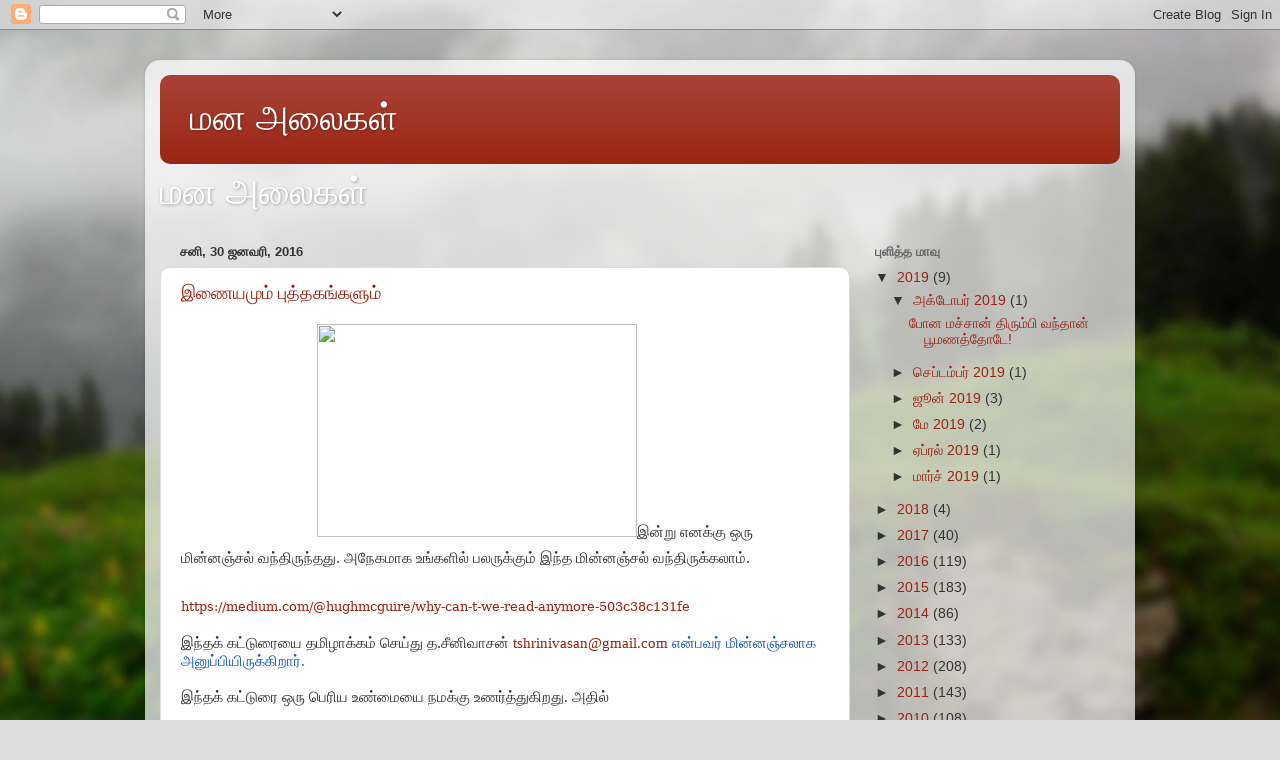

--- FILE ---
content_type: text/html; charset=UTF-8
request_url: https://swamysmusings.blogspot.com/search?updated-max=2016-02-03T04:26:00%2B05:30&max-results=1&start=1&by-date=false
body_size: 14387
content:
<!DOCTYPE html>
<html class='v2' dir='ltr' xmlns='http://www.w3.org/1999/xhtml' xmlns:b='http://www.google.com/2005/gml/b' xmlns:data='http://www.google.com/2005/gml/data' xmlns:expr='http://www.google.com/2005/gml/expr'>
<head>
<link href='https://www.blogger.com/static/v1/widgets/335934321-css_bundle_v2.css' rel='stylesheet' type='text/css'/>
<meta content='width=1100' name='viewport'/>
<meta content='text/html; charset=UTF-8' http-equiv='Content-Type'/>
<meta content='blogger' name='generator'/>
<link href='https://swamysmusings.blogspot.com/favicon.ico' rel='icon' type='image/x-icon'/>
<link href='http://swamysmusings.blogspot.com/search?updated-max=2016-02-02T14:56:00-08:00&amp;max-results=1&amp;start=1&amp;by-date=false' rel='canonical'/>
<link rel="alternate" type="application/atom+xml" title="மன அல&#3016;கள&#3021; - Atom" href="https://swamysmusings.blogspot.com/feeds/posts/default" />
<link rel="alternate" type="application/rss+xml" title="மன அல&#3016;கள&#3021; - RSS" href="https://swamysmusings.blogspot.com/feeds/posts/default?alt=rss" />
<link rel="service.post" type="application/atom+xml" title="மன அல&#3016;கள&#3021; - Atom" href="https://www.blogger.com/feeds/9127311236808553970/posts/default" />
<!--Can't find substitution for tag [blog.ieCssRetrofitLinks]-->
<meta content='http://swamysmusings.blogspot.com/search?updated-max=2016-02-02T14:56:00-08:00&amp;max-results=1&amp;start=1&amp;by-date=false' property='og:url'/>
<meta content='மன அலைகள்' property='og:title'/>
<meta content='' property='og:description'/>
<link href='http://swamysmusings.blogspot.com/search?updated-max=2016-02-02T14:56:00-08:00&amp;max-results=1&amp;start=1&amp;by-date=false' rel='canonical'/>
<script type='text/javascript'>
var str= window.location.href.toString();
if ((str.indexOf('.com/'))=='-1') {
var str1=str.substring(str.lastIndexOf(".blogspot."));
if (str1.indexOf('/')=='-1') {
var str2=str1;
}
else {
var str2=str1.substring(0,str1.indexOf('/')+1);
}
window.location.href =window.location.href.toString().replace(str2,'.blogspot.com/ncr/');
}
</script>
<link href='http://swamysmusings.blogspot.com/search?updated-max=2016-02-02T14:56:00-08:00&amp;max-results=1&amp;start=1&amp;by-date=false' rel='canonical'/>
<script type='text/javascript'>
var str= window.location.href.toString();
if ((str.indexOf('.com/'))=='-1') {
var str1=str.substring(str.lastIndexOf(".blogspot."));
if (str1.indexOf('/')=='-1') {
var str2=str1;
}
else {
var str2=str1.substring(0,str1.indexOf('/')+1);
}
window.location.href =window.location.href.toString().replace(str2,'.blogspot.com/ncr/');
}
</script>
<title>மன அல&#3016;கள&#3021;</title>
<style id='page-skin-1' type='text/css'><!--
/*-----------------------------------------------
Blogger Template Style
Name:     Picture Window
Designer: Blogger
URL:      www.blogger.com
----------------------------------------------- */
/* Variable definitions
====================
<Variable name="keycolor" description="Main Color" type="color" default="#1a222a"/>
<Variable name="body.background" description="Body Background" type="background"
color="#dddddd" default="#111111 url(//themes.googleusercontent.com/image?id=1OACCYOE0-eoTRTfsBuX1NMN9nz599ufI1Jh0CggPFA_sK80AGkIr8pLtYRpNUKPmwtEa) repeat-x fixed top center"/>
<Group description="Page Text" selector="body">
<Variable name="body.font" description="Font" type="font"
default="normal normal 15px Arial, Tahoma, Helvetica, FreeSans, sans-serif"/>
<Variable name="body.text.color" description="Text Color" type="color" default="#333333"/>
</Group>
<Group description="Backgrounds" selector=".body-fauxcolumns-outer">
<Variable name="body.background.color" description="Outer Background" type="color" default="#296695"/>
<Variable name="header.background.color" description="Header Background" type="color" default="transparent"/>
<Variable name="post.background.color" description="Post Background" type="color" default="#ffffff"/>
</Group>
<Group description="Links" selector=".main-outer">
<Variable name="link.color" description="Link Color" type="color" default="#336699"/>
<Variable name="link.visited.color" description="Visited Color" type="color" default="#6699cc"/>
<Variable name="link.hover.color" description="Hover Color" type="color" default="#33aaff"/>
</Group>
<Group description="Blog Title" selector=".header h1">
<Variable name="header.font" description="Title Font" type="font"
default="normal normal 36px Arial, Tahoma, Helvetica, FreeSans, sans-serif"/>
<Variable name="header.text.color" description="Text Color" type="color" default="#ffffff" />
</Group>
<Group description="Tabs Text" selector=".tabs-inner .widget li a">
<Variable name="tabs.font" description="Font" type="font"
default="normal normal 15px Arial, Tahoma, Helvetica, FreeSans, sans-serif"/>
<Variable name="tabs.text.color" description="Text Color" type="color" default="#ffffff"/>
<Variable name="tabs.selected.text.color" description="Selected Color" type="color" default="#992211"/>
</Group>
<Group description="Tabs Background" selector=".tabs-outer .PageList">
<Variable name="tabs.background.color" description="Background Color" type="color" default="transparent"/>
<Variable name="tabs.selected.background.color" description="Selected Color" type="color" default="transparent"/>
<Variable name="tabs.separator.color" description="Separator Color" type="color" default="transparent"/>
</Group>
<Group description="Post Title" selector="h3.post-title, .comments h4">
<Variable name="post.title.font" description="Title Font" type="font"
default="normal normal 18px Arial, Tahoma, Helvetica, FreeSans, sans-serif"/>
</Group>
<Group description="Date Header" selector=".date-header">
<Variable name="date.header.color" description="Text Color" type="color" default="#333333"/>
</Group>
<Group description="Post" selector=".post">
<Variable name="post.footer.text.color" description="Footer Text Color" type="color" default="#999999"/>
<Variable name="post.border.color" description="Border Color" type="color" default="#dddddd"/>
</Group>
<Group description="Gadgets" selector="h2">
<Variable name="widget.title.font" description="Title Font" type="font"
default="bold normal 13px Arial, Tahoma, Helvetica, FreeSans, sans-serif"/>
<Variable name="widget.title.text.color" description="Title Color" type="color" default="#888888"/>
</Group>
<Group description="Footer" selector=".footer-outer">
<Variable name="footer.text.color" description="Text Color" type="color" default="#cccccc"/>
<Variable name="footer.widget.title.text.color" description="Gadget Title Color" type="color" default="#aaaaaa"/>
</Group>
<Group description="Footer Links" selector=".footer-outer">
<Variable name="footer.link.color" description="Link Color" type="color" default="#99ccee"/>
<Variable name="footer.link.visited.color" description="Visited Color" type="color" default="#77aaee"/>
<Variable name="footer.link.hover.color" description="Hover Color" type="color" default="#33aaff"/>
</Group>
<Variable name="content.margin" description="Content Margin Top" type="length" default="20px" min="0" max="100px"/>
<Variable name="content.padding" description="Content Padding" type="length" default="0" min="0" max="100px"/>
<Variable name="content.background" description="Content Background" type="background"
default="transparent none repeat scroll top left"/>
<Variable name="content.border.radius" description="Content Border Radius" type="length" default="0" min="0" max="100px"/>
<Variable name="content.shadow.spread" description="Content Shadow Spread" type="length" default="0" min="0" max="100px"/>
<Variable name="header.padding" description="Header Padding" type="length" default="0" min="0" max="100px"/>
<Variable name="header.background.gradient" description="Header Gradient" type="url"
default="none"/>
<Variable name="header.border.radius" description="Header Border Radius" type="length" default="0" min="0" max="100px"/>
<Variable name="main.border.radius.top" description="Main Border Radius" type="length" default="20px" min="0" max="100px"/>
<Variable name="footer.border.radius.top" description="Footer Border Radius Top" type="length" default="0" min="0" max="100px"/>
<Variable name="footer.border.radius.bottom" description="Footer Border Radius Bottom" type="length" default="20px" min="0" max="100px"/>
<Variable name="region.shadow.spread" description="Main and Footer Shadow Spread" type="length" default="3px" min="0" max="100px"/>
<Variable name="region.shadow.offset" description="Main and Footer Shadow Offset" type="length" default="1px" min="-50px" max="50px"/>
<Variable name="tabs.background.gradient" description="Tab Background Gradient" type="url" default="none"/>
<Variable name="tab.selected.background.gradient" description="Selected Tab Background" type="url"
default="url(https://resources.blogblog.com/blogblog/data/1kt/transparent/white80.png)"/>
<Variable name="tab.background" description="Tab Background" type="background"
default="transparent url(https://resources.blogblog.com/blogblog/data/1kt/transparent/black50.png) repeat scroll top left"/>
<Variable name="tab.border.radius" description="Tab Border Radius" type="length" default="10px" min="0" max="100px"/>
<Variable name="tab.first.border.radius" description="First Tab Border Radius" type="length" default="10px" min="0" max="100px"/>
<Variable name="tabs.border.radius" description="Tabs Border Radius" type="length" default="0" min="0" max="100px"/>
<Variable name="tabs.spacing" description="Tab Spacing" type="length" default=".25em" min="0" max="10em"/>
<Variable name="tabs.margin.bottom" description="Tab Margin Bottom" type="length" default="0" min="0" max="100px"/>
<Variable name="tabs.margin.sides" description="Tab Margin Sides" type="length" default="20px" min="0" max="100px"/>
<Variable name="main.background" description="Main Background" type="background"
default="transparent url(https://resources.blogblog.com/blogblog/data/1kt/transparent/white80.png) repeat scroll top left"/>
<Variable name="main.padding.sides" description="Main Padding Sides" type="length" default="20px" min="0" max="100px"/>
<Variable name="footer.background" description="Footer Background" type="background"
default="transparent url(https://resources.blogblog.com/blogblog/data/1kt/transparent/black50.png) repeat scroll top left"/>
<Variable name="post.margin.sides" description="Post Margin Sides" type="length" default="-20px" min="-50px" max="50px"/>
<Variable name="post.border.radius" description="Post Border Radius" type="length" default="5px" min="0" max="100px"/>
<Variable name="widget.title.text.transform" description="Widget Title Text Transform" type="string" default="uppercase"/>
<Variable name="mobile.background.overlay" description="Mobile Background Overlay" type="string"
default="transparent none repeat scroll top left"/>
<Variable name="startSide" description="Side where text starts in blog language" type="automatic" default="left"/>
<Variable name="endSide" description="Side where text ends in blog language" type="automatic" default="right"/>
*/
/* Content
----------------------------------------------- */
body {
font: normal normal 15px Arial, Tahoma, Helvetica, FreeSans, sans-serif;
color: #333333;
background: #dddddd url(//themes.googleusercontent.com/image?id=1fupio4xM9eVxyr-k5QC5RiCJlYR35r9dXsp63RKsKt64v33poi2MvnjkX_1MULBY8BsT) repeat-x fixed bottom center;
}
html body .region-inner {
min-width: 0;
max-width: 100%;
width: auto;
}
.content-outer {
font-size: 90%;
}
a:link {
text-decoration:none;
color: #992211;
}
a:visited {
text-decoration:none;
color: #771100;
}
a:hover {
text-decoration:underline;
color: #cc4411;
}
.content-outer {
background: transparent url(https://resources.blogblog.com/blogblog/data/1kt/transparent/white80.png) repeat scroll top left;
-moz-border-radius: 15px;
-webkit-border-radius: 15px;
-goog-ms-border-radius: 15px;
border-radius: 15px;
-moz-box-shadow: 0 0 3px rgba(0, 0, 0, .15);
-webkit-box-shadow: 0 0 3px rgba(0, 0, 0, .15);
-goog-ms-box-shadow: 0 0 3px rgba(0, 0, 0, .15);
box-shadow: 0 0 3px rgba(0, 0, 0, .15);
margin: 30px auto;
}
.content-inner {
padding: 15px;
}
/* Header
----------------------------------------------- */
.header-outer {
background: #992211 url(https://resources.blogblog.com/blogblog/data/1kt/transparent/header_gradient_shade.png) repeat-x scroll top left;
_background-image: none;
color: #ffffff;
-moz-border-radius: 10px;
-webkit-border-radius: 10px;
-goog-ms-border-radius: 10px;
border-radius: 10px;
}
.Header img, .Header #header-inner {
-moz-border-radius: 10px;
-webkit-border-radius: 10px;
-goog-ms-border-radius: 10px;
border-radius: 10px;
}
.header-inner .Header .titlewrapper,
.header-inner .Header .descriptionwrapper {
padding-left: 30px;
padding-right: 30px;
}
.Header h1 {
font: normal normal 36px Arial, Tahoma, Helvetica, FreeSans, sans-serif;
text-shadow: 1px 1px 3px rgba(0, 0, 0, 0.3);
}
.Header h1 a {
color: #ffffff;
}
.Header .description {
font-size: 130%;
}
/* Tabs
----------------------------------------------- */
.tabs-inner {
margin: .5em 0 0;
padding: 0;
}
.tabs-inner .section {
margin: 0;
}
.tabs-inner .widget ul {
padding: 0;
background: #f5f5f5 url(https://resources.blogblog.com/blogblog/data/1kt/transparent/tabs_gradient_shade.png) repeat scroll bottom;
-moz-border-radius: 10px;
-webkit-border-radius: 10px;
-goog-ms-border-radius: 10px;
border-radius: 10px;
}
.tabs-inner .widget li {
border: none;
}
.tabs-inner .widget li a {
display: inline-block;
padding: .5em 1em;
margin-right: 0;
color: #992211;
font: normal normal 15px Arial, Tahoma, Helvetica, FreeSans, sans-serif;
-moz-border-radius: 0 0 0 0;
-webkit-border-top-left-radius: 0;
-webkit-border-top-right-radius: 0;
-goog-ms-border-radius: 0 0 0 0;
border-radius: 0 0 0 0;
background: transparent none no-repeat scroll top left;
border-right: 1px solid #cccccc;
}
.tabs-inner .widget li:first-child a {
padding-left: 1.25em;
-moz-border-radius-topleft: 10px;
-moz-border-radius-bottomleft: 10px;
-webkit-border-top-left-radius: 10px;
-webkit-border-bottom-left-radius: 10px;
-goog-ms-border-top-left-radius: 10px;
-goog-ms-border-bottom-left-radius: 10px;
border-top-left-radius: 10px;
border-bottom-left-radius: 10px;
}
.tabs-inner .widget li.selected a,
.tabs-inner .widget li a:hover {
position: relative;
z-index: 1;
background: #ffffff url(https://resources.blogblog.com/blogblog/data/1kt/transparent/tabs_gradient_shade.png) repeat scroll bottom;
color: #000000;
-moz-box-shadow: 0 0 0 rgba(0, 0, 0, .15);
-webkit-box-shadow: 0 0 0 rgba(0, 0, 0, .15);
-goog-ms-box-shadow: 0 0 0 rgba(0, 0, 0, .15);
box-shadow: 0 0 0 rgba(0, 0, 0, .15);
}
/* Headings
----------------------------------------------- */
h2 {
font: bold normal 13px Arial, Tahoma, Helvetica, FreeSans, sans-serif;
text-transform: uppercase;
color: #666666;
margin: .5em 0;
}
/* Main
----------------------------------------------- */
.main-outer {
background: transparent none repeat scroll top center;
-moz-border-radius: 0 0 0 0;
-webkit-border-top-left-radius: 0;
-webkit-border-top-right-radius: 0;
-webkit-border-bottom-left-radius: 0;
-webkit-border-bottom-right-radius: 0;
-goog-ms-border-radius: 0 0 0 0;
border-radius: 0 0 0 0;
-moz-box-shadow: 0 0 0 rgba(0, 0, 0, .15);
-webkit-box-shadow: 0 0 0 rgba(0, 0, 0, .15);
-goog-ms-box-shadow: 0 0 0 rgba(0, 0, 0, .15);
box-shadow: 0 0 0 rgba(0, 0, 0, .15);
}
.main-inner {
padding: 15px 5px 20px;
}
.main-inner .column-center-inner {
padding: 0 0;
}
.main-inner .column-left-inner {
padding-left: 0;
}
.main-inner .column-right-inner {
padding-right: 0;
}
/* Posts
----------------------------------------------- */
h3.post-title {
margin: 0;
font: normal normal 18px Arial, Tahoma, Helvetica, FreeSans, sans-serif;
}
.comments h4 {
margin: 1em 0 0;
font: normal normal 18px Arial, Tahoma, Helvetica, FreeSans, sans-serif;
}
.date-header span {
color: #333333;
}
.post-outer {
background-color: #ffffff;
border: solid 1px #dddddd;
-moz-border-radius: 10px;
-webkit-border-radius: 10px;
border-radius: 10px;
-goog-ms-border-radius: 10px;
padding: 15px 20px;
margin: 0 -20px 20px;
}
.post-body {
line-height: 1.8;
font-size: 110%;
position: relative;
}
.post-header {
margin: 0 0 1.5em;
color: #999999;
line-height: 1.6;
}
.post-footer {
margin: .5em 0 0;
color: #999999;
line-height: 1.6;
}
#blog-pager {
font-size: 140%
}
#comments .comment-author {
padding-top: 1.5em;
border-top: dashed 1px #ccc;
border-top: dashed 1px rgba(128, 128, 128, .5);
background-position: 0 1.5em;
}
#comments .comment-author:first-child {
padding-top: 0;
border-top: none;
}
.avatar-image-container {
margin: .2em 0 0;
}
/* Comments
----------------------------------------------- */
.comments .comments-content .icon.blog-author {
background-repeat: no-repeat;
background-image: url([data-uri]);
}
.comments .comments-content .loadmore a {
border-top: 1px solid #cc4411;
border-bottom: 1px solid #cc4411;
}
.comments .continue {
border-top: 2px solid #cc4411;
}
/* Widgets
----------------------------------------------- */
.widget ul, .widget #ArchiveList ul.flat {
padding: 0;
list-style: none;
}
.widget ul li, .widget #ArchiveList ul.flat li {
border-top: dashed 1px #ccc;
border-top: dashed 1px rgba(128, 128, 128, .5);
}
.widget ul li:first-child, .widget #ArchiveList ul.flat li:first-child {
border-top: none;
}
.widget .post-body ul {
list-style: disc;
}
.widget .post-body ul li {
border: none;
}
/* Footer
----------------------------------------------- */
.footer-outer {
color:#eeeeee;
background: transparent url(https://resources.blogblog.com/blogblog/data/1kt/transparent/black50.png) repeat scroll top left;
-moz-border-radius: 10px 10px 10px 10px;
-webkit-border-top-left-radius: 10px;
-webkit-border-top-right-radius: 10px;
-webkit-border-bottom-left-radius: 10px;
-webkit-border-bottom-right-radius: 10px;
-goog-ms-border-radius: 10px 10px 10px 10px;
border-radius: 10px 10px 10px 10px;
-moz-box-shadow: 0 0 0 rgba(0, 0, 0, .15);
-webkit-box-shadow: 0 0 0 rgba(0, 0, 0, .15);
-goog-ms-box-shadow: 0 0 0 rgba(0, 0, 0, .15);
box-shadow: 0 0 0 rgba(0, 0, 0, .15);
}
.footer-inner {
padding: 10px 5px 20px;
}
.footer-outer a {
color: #ffffdd;
}
.footer-outer a:visited {
color: #cccc99;
}
.footer-outer a:hover {
color: #ffffff;
}
.footer-outer .widget h2 {
color: #bbbbbb;
}
/* Mobile
----------------------------------------------- */
html body.mobile {
height: auto;
}
html body.mobile {
min-height: 480px;
background-size: 100% auto;
}
.mobile .body-fauxcolumn-outer {
background: transparent none repeat scroll top left;
}
html .mobile .mobile-date-outer, html .mobile .blog-pager {
border-bottom: none;
background: transparent none repeat scroll top center;
margin-bottom: 10px;
}
.mobile .date-outer {
background: transparent none repeat scroll top center;
}
.mobile .header-outer, .mobile .main-outer,
.mobile .post-outer, .mobile .footer-outer {
-moz-border-radius: 0;
-webkit-border-radius: 0;
-goog-ms-border-radius: 0;
border-radius: 0;
}
.mobile .content-outer,
.mobile .main-outer,
.mobile .post-outer {
background: inherit;
border: none;
}
.mobile .content-outer {
font-size: 100%;
}
.mobile-link-button {
background-color: #992211;
}
.mobile-link-button a:link, .mobile-link-button a:visited {
color: #ffffff;
}
.mobile-index-contents {
color: #333333;
}
.mobile .tabs-inner .PageList .widget-content {
background: #ffffff url(https://resources.blogblog.com/blogblog/data/1kt/transparent/tabs_gradient_shade.png) repeat scroll bottom;
color: #000000;
}
.mobile .tabs-inner .PageList .widget-content .pagelist-arrow {
border-left: 1px solid #cccccc;
}

--></style>
<style id='template-skin-1' type='text/css'><!--
body {
min-width: 990px;
}
.content-outer, .content-fauxcolumn-outer, .region-inner {
min-width: 990px;
max-width: 990px;
_width: 990px;
}
.main-inner .columns {
padding-left: 0;
padding-right: 270px;
}
.main-inner .fauxcolumn-center-outer {
left: 0;
right: 270px;
/* IE6 does not respect left and right together */
_width: expression(this.parentNode.offsetWidth -
parseInt("0") -
parseInt("270px") + 'px');
}
.main-inner .fauxcolumn-left-outer {
width: 0;
}
.main-inner .fauxcolumn-right-outer {
width: 270px;
}
.main-inner .column-left-outer {
width: 0;
right: 100%;
margin-left: -0;
}
.main-inner .column-right-outer {
width: 270px;
margin-right: -270px;
}
#layout {
min-width: 0;
}
#layout .content-outer {
min-width: 0;
width: 800px;
}
#layout .region-inner {
min-width: 0;
width: auto;
}
body#layout div.add_widget {
padding: 8px;
}
body#layout div.add_widget a {
margin-left: 32px;
}
--></style>
<style>
    body {background-image:url(\/\/themes.googleusercontent.com\/image?id=1fupio4xM9eVxyr-k5QC5RiCJlYR35r9dXsp63RKsKt64v33poi2MvnjkX_1MULBY8BsT);}
    
@media (max-width: 200px) { body {background-image:url(\/\/themes.googleusercontent.com\/image?id=1fupio4xM9eVxyr-k5QC5RiCJlYR35r9dXsp63RKsKt64v33poi2MvnjkX_1MULBY8BsT&options=w200);}}
@media (max-width: 400px) and (min-width: 201px) { body {background-image:url(\/\/themes.googleusercontent.com\/image?id=1fupio4xM9eVxyr-k5QC5RiCJlYR35r9dXsp63RKsKt64v33poi2MvnjkX_1MULBY8BsT&options=w400);}}
@media (max-width: 800px) and (min-width: 401px) { body {background-image:url(\/\/themes.googleusercontent.com\/image?id=1fupio4xM9eVxyr-k5QC5RiCJlYR35r9dXsp63RKsKt64v33poi2MvnjkX_1MULBY8BsT&options=w800);}}
@media (max-width: 1200px) and (min-width: 801px) { body {background-image:url(\/\/themes.googleusercontent.com\/image?id=1fupio4xM9eVxyr-k5QC5RiCJlYR35r9dXsp63RKsKt64v33poi2MvnjkX_1MULBY8BsT&options=w1200);}}
/* Last tag covers anything over one higher than the previous max-size cap. */
@media (min-width: 1201px) { body {background-image:url(\/\/themes.googleusercontent.com\/image?id=1fupio4xM9eVxyr-k5QC5RiCJlYR35r9dXsp63RKsKt64v33poi2MvnjkX_1MULBY8BsT&options=w1600);}}
  </style>
<link href='https://www.blogger.com/dyn-css/authorization.css?targetBlogID=9127311236808553970&amp;zx=f5838952-e92f-441b-ac9a-59f24c63ca94' media='none' onload='if(media!=&#39;all&#39;)media=&#39;all&#39;' rel='stylesheet'/><noscript><link href='https://www.blogger.com/dyn-css/authorization.css?targetBlogID=9127311236808553970&amp;zx=f5838952-e92f-441b-ac9a-59f24c63ca94' rel='stylesheet'/></noscript>
<meta name='google-adsense-platform-account' content='ca-host-pub-1556223355139109'/>
<meta name='google-adsense-platform-domain' content='blogspot.com'/>

</head>
<body class='loading'>
<div class='navbar section' id='navbar' name='Navbar'><div class='widget Navbar' data-version='1' id='Navbar1'><script type="text/javascript">
    function setAttributeOnload(object, attribute, val) {
      if(window.addEventListener) {
        window.addEventListener('load',
          function(){ object[attribute] = val; }, false);
      } else {
        window.attachEvent('onload', function(){ object[attribute] = val; });
      }
    }
  </script>
<div id="navbar-iframe-container"></div>
<script type="text/javascript" src="https://apis.google.com/js/platform.js"></script>
<script type="text/javascript">
      gapi.load("gapi.iframes:gapi.iframes.style.bubble", function() {
        if (gapi.iframes && gapi.iframes.getContext) {
          gapi.iframes.getContext().openChild({
              url: 'https://www.blogger.com/navbar/9127311236808553970?origin\x3dhttps://swamysmusings.blogspot.com',
              where: document.getElementById("navbar-iframe-container"),
              id: "navbar-iframe"
          });
        }
      });
    </script><script type="text/javascript">
(function() {
var script = document.createElement('script');
script.type = 'text/javascript';
script.src = '//pagead2.googlesyndication.com/pagead/js/google_top_exp.js';
var head = document.getElementsByTagName('head')[0];
if (head) {
head.appendChild(script);
}})();
</script>
</div></div>
<div itemscope='itemscope' itemtype='http://schema.org/Blog' style='display: none;'>
<meta content='மன அலைகள்' itemprop='name'/>
</div>
<div class='body-fauxcolumns'>
<div class='fauxcolumn-outer body-fauxcolumn-outer'>
<div class='cap-top'>
<div class='cap-left'></div>
<div class='cap-right'></div>
</div>
<div class='fauxborder-left'>
<div class='fauxborder-right'></div>
<div class='fauxcolumn-inner'>
</div>
</div>
<div class='cap-bottom'>
<div class='cap-left'></div>
<div class='cap-right'></div>
</div>
</div>
</div>
<div class='content'>
<div class='content-fauxcolumns'>
<div class='fauxcolumn-outer content-fauxcolumn-outer'>
<div class='cap-top'>
<div class='cap-left'></div>
<div class='cap-right'></div>
</div>
<div class='fauxborder-left'>
<div class='fauxborder-right'></div>
<div class='fauxcolumn-inner'>
</div>
</div>
<div class='cap-bottom'>
<div class='cap-left'></div>
<div class='cap-right'></div>
</div>
</div>
</div>
<div class='content-outer'>
<div class='content-cap-top cap-top'>
<div class='cap-left'></div>
<div class='cap-right'></div>
</div>
<div class='fauxborder-left content-fauxborder-left'>
<div class='fauxborder-right content-fauxborder-right'></div>
<div class='content-inner'>
<header>
<div class='header-outer'>
<div class='header-cap-top cap-top'>
<div class='cap-left'></div>
<div class='cap-right'></div>
</div>
<div class='fauxborder-left header-fauxborder-left'>
<div class='fauxborder-right header-fauxborder-right'></div>
<div class='region-inner header-inner'>
<div class='header section' id='header' name='மேற்குறிப்பு'><div class='widget Header' data-version='1' id='Header1'>
<div id='header-inner'>
<div class='titlewrapper'>
<h1 class='title'>
<a href='https://swamysmusings.blogspot.com/'>
மன அல&#3016;கள&#3021;
</a>
</h1>
</div>
<div class='descriptionwrapper'>
<p class='description'><span>
</span></p>
</div>
</div>
</div></div>
</div>
</div>
<div class='header-cap-bottom cap-bottom'>
<div class='cap-left'></div>
<div class='cap-right'></div>
</div>
</div>
</header>
<div class='tabs-outer'>
<div class='tabs-cap-top cap-top'>
<div class='cap-left'></div>
<div class='cap-right'></div>
</div>
<div class='fauxborder-left tabs-fauxborder-left'>
<div class='fauxborder-right tabs-fauxborder-right'></div>
<div class='region-inner tabs-inner'>
<div class='tabs section' id='crosscol' name='மேற்குறிப்பையும் உள்ளடக்கத்தையும் பிரிக்கும் நெடுவரிசை'><div class='widget Header' data-version='1' id='Header2'>
<div id='header-inner'>
<div class='titlewrapper'>
<h1 class='title'>
<a href='https://swamysmusings.blogspot.com/'>
மன அல&#3016;கள&#3021;
</a>
</h1>
</div>
<div class='descriptionwrapper'>
<p class='description'><span>
</span></p>
</div>
</div>
</div></div>
<div class='tabs no-items section' id='crosscol-overflow' name='Cross-Column 2'></div>
</div>
</div>
<div class='tabs-cap-bottom cap-bottom'>
<div class='cap-left'></div>
<div class='cap-right'></div>
</div>
</div>
<div class='main-outer'>
<div class='main-cap-top cap-top'>
<div class='cap-left'></div>
<div class='cap-right'></div>
</div>
<div class='fauxborder-left main-fauxborder-left'>
<div class='fauxborder-right main-fauxborder-right'></div>
<div class='region-inner main-inner'>
<div class='columns fauxcolumns'>
<div class='fauxcolumn-outer fauxcolumn-center-outer'>
<div class='cap-top'>
<div class='cap-left'></div>
<div class='cap-right'></div>
</div>
<div class='fauxborder-left'>
<div class='fauxborder-right'></div>
<div class='fauxcolumn-inner'>
</div>
</div>
<div class='cap-bottom'>
<div class='cap-left'></div>
<div class='cap-right'></div>
</div>
</div>
<div class='fauxcolumn-outer fauxcolumn-left-outer'>
<div class='cap-top'>
<div class='cap-left'></div>
<div class='cap-right'></div>
</div>
<div class='fauxborder-left'>
<div class='fauxborder-right'></div>
<div class='fauxcolumn-inner'>
</div>
</div>
<div class='cap-bottom'>
<div class='cap-left'></div>
<div class='cap-right'></div>
</div>
</div>
<div class='fauxcolumn-outer fauxcolumn-right-outer'>
<div class='cap-top'>
<div class='cap-left'></div>
<div class='cap-right'></div>
</div>
<div class='fauxborder-left'>
<div class='fauxborder-right'></div>
<div class='fauxcolumn-inner'>
</div>
</div>
<div class='cap-bottom'>
<div class='cap-left'></div>
<div class='cap-right'></div>
</div>
</div>
<!-- corrects IE6 width calculation -->
<div class='columns-inner'>
<div class='column-center-outer'>
<div class='column-center-inner'>
<div class='main section' id='main' name='முதன்மை'><div class='widget Blog' data-version='1' id='Blog1'>
<div class='blog-posts hfeed'>

          <div class="date-outer">
        
<h2 class='date-header'><span>சன&#3007;, 30 ஜனவர&#3007;, 2016</span></h2>

          <div class="date-posts">
        
<div class='post-outer'>
<script language="javascript" src="//services.thamizmanam.com/jscript.php" type="text/javascript">
</script>
<div class='post hentry uncustomized-post-template' itemprop='blogPost' itemscope='itemscope' itemtype='http://schema.org/BlogPosting'>
<meta content='http://marketmybook.in/wp-content/uploads/2013/05/Library-Books.jpg' itemprop='image_url'/>
<meta content='9127311236808553970' itemprop='blogId'/>
<meta content='8450730299575086949' itemprop='postId'/>
<a name='8450730299575086949'></a>
<h3 class='post-title entry-title' itemprop='name'>
<a href='https://swamysmusings.blogspot.com/2016/01/blog-post_30.html'>இண&#3016;யம&#3009;ம&#3021; ப&#3009;த&#3021;தகங&#3021;கள&#3009;ம&#3021;</a>
</h3>
<div class='post-header'>
<div class='post-header-line-1'></div>
</div>
<div class='post-body entry-content' id='post-body-8450730299575086949' itemprop='description articleBody'>
<div dir="ltr" style="text-align: left;" trbidi="on">
&nbsp; &nbsp; &nbsp; &nbsp; &nbsp; &nbsp; &nbsp; &nbsp; &nbsp; &nbsp; &nbsp; &nbsp; &nbsp; &nbsp; &nbsp; &nbsp; &nbsp;&nbsp;<img height="213" src="https://lh3.googleusercontent.com/blogger_img_proxy/AEn0k_vjJOQNNXYKHYfcIz0sCGxC_hNfuJ0BD9d0ip9rKLK8vfPcbF3ni11tDencUFO8FiMOfmDbp6dAkWC_ErHIjZeBlNOB7Sg439VI6bJHeTknv5Nuceeu2cXWTFU7NyiC0SLUaK4E224=s0-d" width="320">இன&#3021;ற&#3009; எனக&#3021;க&#3009; ஒர&#3009; ம&#3007;ன&#3021;னஞ&#3021;சல&#3021; வந&#3021;த&#3007;ர&#3009;ந&#3021;தத&#3009;. அந&#3015;கம&#3006;க உங&#3021;கள&#3007;ல&#3021; பலர&#3009;க&#3021;க&#3009;ம&#3021; இந&#3021;த ம&#3007;ன&#3021;னஞ&#3021;சல&#3021; வந&#3021;த&#3007;ர&#3009;க&#3021;கல&#3006;ம&#3021;.<br />
<br />
<div class="MsoNormal" style="line-height: 13.65pt; mso-margin-bottom-alt: auto; mso-margin-top-alt: auto;">
<span style="color: #1155cc; font-family: &quot;georgia&quot; , &quot;serif&quot;; font-size: 10.0pt;"><a href="https://medium.com/@hughmcguire/why-can-t-we-read-anymore-503c38c131fe" target="_blank">https://medium.com/@hughmcguire/why-can-t-we-read-anymore-503c38c131fe</a></span><span style="font-family: &quot;georgia&quot; , serif; font-size: 10pt;"><o:p></o:p></span></div>
<div class="MsoNormal" style="line-height: 13.65pt; mso-margin-bottom-alt: auto; mso-margin-top-alt: auto;">
<br /></div>
<div class="MsoNormal" style="line-height: 13.65pt; mso-margin-bottom-alt: auto; mso-margin-top-alt: auto;">
இந&#3021;தக&#3021; கட&#3021;ட&#3009;ர&#3016;ய&#3016;&nbsp;<span lang="TA" style="font-family: &quot;latha&quot; , sans-serif; line-height: 13.65pt;">தம&#3007;ழ&#3006;க&#3021;கம&#3021; ச&#3014;ய&#3021;த&#3009;&nbsp;</span><span lang="TA" style="font-family: &quot;latha&quot; , sans-serif; line-height: 13.65pt;">த.ச&#3008;ன&#3007;வ&#3006;சன&#3021;</span><span style="font-family: &quot;georgia&quot; , serif; line-height: 13.65pt;">&nbsp;</span><span style="color: #1155cc; font-family: &quot;georgia&quot; , serif; line-height: 13.65pt;"><a href="mailto:tshrinivasan@gmail.com" style="line-height: 13.65pt;" target="_blank">tshrinivasan@gmail.com</a>&nbsp;என&#3021;பவர&#3021; ம&#3007;ன&#3021;னஞ&#3021;சல&#3006;க அன&#3009;ப&#3021;ப&#3007;ய&#3007;ர&#3009;க&#3021;க&#3007;ற&#3006;ர&#3021;.</span></div>
<div class="MsoNormal" style="line-height: 13.65pt; mso-margin-bottom-alt: auto; mso-margin-top-alt: auto;">
<span style="color: #1155cc; font-family: &quot;georgia&quot; , serif; line-height: 13.65pt;"><br /></span></div>
<div class="MsoNormal" style="line-height: 13.65pt; mso-margin-bottom-alt: auto; mso-margin-top-alt: auto;">
<span style="font-family: &quot;georgia&quot; , serif; line-height: 13.65pt;">இந&#3021;தக&#3021; கட&#3021;ட&#3009;ர&#3016; ஒர&#3009; ப&#3014;ர&#3007;ய உண&#3021;ம&#3016;ய&#3016; நமக&#3021;க&#3009; உணர&#3021;த&#3021;த&#3009;க&#3007;றத&#3009;. அத&#3007;ல&#3021;&nbsp;</span></div>
<div class="MsoNormal" style="line-height: 13.65pt; mso-margin-bottom-alt: auto; mso-margin-top-alt: auto;">
<span style="font-family: &quot;georgia&quot; , serif; line-height: 13.65pt;"><br /></span></div>
<div class="MsoNormal" style="line-height: 13.65pt; mso-margin-bottom-alt: auto; mso-margin-top-alt: auto;">
<span style="font-family: &quot;georgia&quot; , serif; line-height: 13.65pt;">க&#3010;றப&#3021;பட&#3021;ட&#3009;ள&#3021;ளவ&#3016; அன&#3016;த&#3021;த&#3009;ம&#3021; நம&#3021; ஒவ&#3021;வ&#3018;ர&#3009;வர&#3009;க&#3021;க&#3009;ம&#3021; ப&#3018;ர&#3009;ந&#3021;த&#3009;ம&#3021;.</span></div>
<div class="MsoNormal" style="line-height: 13.65pt; mso-margin-bottom-alt: auto; mso-margin-top-alt: auto;">
<span style="font-family: &quot;georgia&quot; , serif; line-height: 13.65pt;"><br /></span></div>
<div class="MsoNormal" style="line-height: 13.65pt; mso-margin-bottom-alt: auto; mso-margin-top-alt: auto;">
<span style="font-family: &quot;georgia&quot; , serif; line-height: 13.65pt;">ந&#3006;ன&#3021; ச&#3007;ற&#3009;வயத&#3007;ல&#3021; ஏறக&#3021;க&#3009;ற&#3016;ய என&#3021;ன&#3009;ட&#3016;ய பத&#3021;த&#3006;வத&#3009; வயத&#3007;ல&#3021; வ&#3007;கடன&#3009;க&#3021;க&#3009; அற&#3007;ம&#3009;கம&#3006;ன&#3015;ன&#3021;. பக&#3021;கத&#3021;த&#3009; வ&#3008;ட&#3021;ட&#3007;ல&#3021; வ&#3007;கடன&#3021; வ&#3006;ங&#3021;க&#3007;ன&#3006;ர&#3021;கள&#3021;. அத&#3016; ஓச&#3007;ய&#3007;ல&#3021; வ&#3006;ங&#3021;க&#3007;ப&#3021; பட&#3007;ப&#3021;ப&#3015;ன&#3021;. அப&#3021;ப&#3019;த&#3009; இரண&#3021;ட&#3006;ம&#3021; உலக மக&#3006; ய&#3009;த&#3021;தம&#3021; நடந&#3021;த&#3009; க&#3018;ண&#3021;ட&#3007;ர&#3009;ந&#3021;தத&#3009;. அத&#3016;ப&#3021; பற&#3021;ற&#3007;ய ச&#3014;ய&#3021;த&#3007;கள&#3021; வ&#3007;கடன&#3007;ல&#3021; வந&#3021;த&#3009; க&#3018;ண&#3021;ட&#3007;ர&#3009;ந&#3021;தன.&nbsp;</span></div>
<div class="MsoNormal" style="line-height: 13.65pt; mso-margin-bottom-alt: auto; mso-margin-top-alt: auto;">
<span style="font-family: &quot;georgia&quot; , serif; line-height: 13.65pt;"><br /></span></div>
<div class="MsoNormal" style="line-height: 13.65pt; mso-margin-bottom-alt: auto; mso-margin-top-alt: auto;">
<span style="font-family: &quot;georgia&quot; , serif; line-height: 13.65pt;">வ&#3007;கடன&#3016; ஒர&#3009; உச&#3021;ச&#3007;க&#3021;க&#3009;ட&#3009;ம&#3007; ம&#3009;கம&#3006;கவ&#3009;ம&#3021; அந&#3021;த ய&#3009;த&#3021;தச&#3021; ச&#3014;ய&#3021;த&#3007;கள&#3016;த&#3021; தர&#3009;ம&#3021; ந&#3007;ர&#3009;பர&#3016; ஒர&#3009; க&#3009;ரங&#3021;க&#3006;கவ&#3009;ம&#3021; ச&#3007;த&#3021;தர&#3007;த&#3021;த&#3009; படங&#3021;கள&#3021; ப&#3019;ட&#3009;வ&#3006;ர&#3021;கள&#3021;. இன&#3021;ற&#3009;ம&#3021; அந&#3021;த உச&#3021;ச&#3007;க&#3021;க&#3009;ட&#3009;ம&#3007; படம&#3021; இர&#3009;க&#3021;க&#3007;றத&#3009; என&#3021;ற&#3009; ந&#3007;ன&#3016;க&#3021;க&#3007;ற&#3015;ன&#3021;.</span></div>
<div class="MsoNormal" style="line-height: 13.65pt; mso-margin-bottom-alt: auto; mso-margin-top-alt: auto;">
<span style="font-family: &quot;georgia&quot; , serif; line-height: 13.65pt;"><br /></span></div>
<div class="MsoNormal" style="line-height: 13.65pt; mso-margin-bottom-alt: auto; mso-margin-top-alt: auto;">
<span style="font-family: &quot;georgia&quot; , serif; line-height: 13.65pt;">எனக&#3021;க&#3009;ப&#3021; பத&#3007;ன&#3016;ந&#3021;த&#3009; வயத&#3006;க இர&#3009;க&#3021;க&#3009;ம&#3021;ப&#3019;த&#3009;த&#3006;ன&#3021; க&#3009;ம&#3009;தம&#3021; பத&#3021;த&#3007;ர&#3007;க&#3021;க&#3016; வ&#3014;ள&#3007; வர ஆரம&#3021;ப&#3007;த&#3021;தத&#3009;. அந&#3021;தப&#3021; பத&#3021;த&#3007;ர&#3007;க&#3021;க&#3016;ய&#3007;ன&#3021; க&#3019;வ&#3016; ஏஜன&#3021;ட&#3021; எங&#3021;கள&#3021; வ&#3008;ட&#3021;ட&#3007;ல&#3007;ர&#3009;ந&#3021;த&#3009; ச&#3009;ம&#3006;ர&#3021; அர&#3016; க&#3007;ல&#3019; த&#3010;ரத&#3021;த&#3007;ல&#3021; இர&#3009;ந&#3021;த&#3006;ர&#3021;. க&#3009;ம&#3009;தம&#3021; பட&#3007;ப&#3021;பத&#3007;ல&#3021; ஆர&#3021;வம&#3021; ஏற&#3021;பட&#3021;டவ&#3009;டன&#3021; கம&#3009;தம&#3021; வர&#3009;ம&#3021; ந&#3006;ள&#3007;ல&#3021; அந&#3021;த ஏஜன&#3021;ட&#3021;ட&#3007;ன&#3021; வ&#3008;ட&#3021;ட&#3007;ற&#3021;க&#3015; க&#3006;ல&#3016;ய&#3007;ல&#3021; ஆறர&#3016; மண&#3007;க&#3021;க&#3009;ப&#3021; ப&#3019;ய&#3021;வ&#3007;ட&#3009;வ&#3015;ன&#3021;. க&#3009;ம&#3009;தம&#3021; ப&#3006;ர&#3021;சல&#3021; வந&#3021;த&#3009; ப&#3007;ர&#3007;த&#3021;தவ&#3009;டன&#3021; ம&#3009;தல&#3021; ப&#3007;ரத&#3007;ய&#3016; ந&#3006;ன&#3021; வ&#3006;ங&#3021;க&#3007; பட&#3007;த&#3021;த&#3009;க&#3021;க&#3018;ண&#3021;ட&#3015; வ&#3008;ட&#3021;ட&#3007;ற&#3021;க&#3009; வர&#3009;வ&#3015;ன&#3021;. வ&#3008;ட&#3021;ட&#3007;ற&#3021;க&#3009; வர&#3009;வதற&#3021;க&#3009;ள&#3021; ஏறக&#3021;க&#3009;ற&#3016;ய ம&#3009;ழ&#3009;க&#3021; க&#3009;ம&#3009;தத&#3021;த&#3016;ய&#3009;ம&#3021; பட&#3007;த&#3021;த&#3009; வ&#3007;ட&#3009;வ&#3015;ன&#3021;.</span></div>
<div class="MsoNormal" style="line-height: 13.65pt; mso-margin-bottom-alt: auto; mso-margin-top-alt: auto;">
<span style="font-family: &quot;georgia&quot; , serif; line-height: 13.65pt;"><br /></span></div>
<div class="MsoNormal" style="line-height: 13.65pt; mso-margin-bottom-alt: auto; mso-margin-top-alt: auto;">
<span style="font-family: &quot;georgia&quot; , serif; line-height: 13.65pt;"><br /></span></div>
<div class="MsoNormal" style="line-height: 13.65pt; mso-margin-bottom-alt: auto; mso-margin-top-alt: auto;">
<span style="font-family: &quot;georgia&quot; , serif; line-height: 13.65pt;">அப&#3021;ப&#3019;த&#3009; அவ&#3021;வளவ&#3009; ஆர&#3021;வத&#3021;த&#3009;டன&#3021; பட&#3007;த&#3021;த வ&#3007;கடன&#3021; எப&#3021;ப&#3019;த&#3009; உர&#3009;ம&#3006;ற&#3007;யத&#3019; அப&#3021;ப&#3019;த&#3015; அத&#3007;ல&#3021; ஆர&#3021;வம&#3021; ப&#3019;ய&#3021;வ&#3007;ட&#3021;டத&#3009;. க&#3009;ம&#3009;த த&#3021;த&#3007;ன&#3021; ப&#3006;ண&#3007;ய&#3009;ம&#3021; ம&#3006;ற&#3007; வ&#3007;ட&#3021;டத&#3009;. அத&#3009; தவ&#3007;ர இப&#3021;ப&#3019;த&#3009; வர&#3009;ம&#3021; வ&#3006;ரப&#3021; பத&#3021;த&#3007;ர&#3007;க&#3021;க&#3016;கள&#3007;ல&#3021; ச&#3007;ன&#3007;ம&#3006; ச&#3014;ய&#3021;த&#3007; தவ&#3007;ர வ&#3015;ற&#3009; எத&#3016;ய&#3009;ம&#3021; க&#3006;ண&#3019;ம&#3021;. இப&#3021;ப&#3019;த&#3009; வ&#3006;ரப&#3021; பத&#3021;த&#3007;ர&#3007;க&#3021;க&#3016;கள&#3016;ப&#3021; ப&#3006;ர&#3021;த&#3021;த&#3006;ல&#3021; எட&#3009;த&#3021;த&#3009;ப&#3021; ப&#3009;ரட&#3021;ட&#3007;ப&#3021; ப&#3006;ர&#3021;க&#3021;கக&#3021; க&#3010;டத&#3021; த&#3019;ன&#3021;ற&#3009;வத&#3007;ல&#3021;ல&#3016;.</span></div>
<div class="MsoNormal" style="line-height: 13.65pt; mso-margin-bottom-alt: auto; mso-margin-top-alt: auto;">
<span style="font-family: &quot;georgia&quot; , serif; line-height: 13.65pt;"><br /></span></div>
<div class="MsoNormal" style="line-height: 13.65pt; mso-margin-bottom-alt: auto; mso-margin-top-alt: auto;">
<span style="font-family: &quot;georgia&quot; , serif; line-height: 13.65pt;">க&#3018;ஞ&#3021;ச ந&#3006;ள&#3007;ல&#3021; ந&#3006;வல&#3021;கள&#3016;ப&#3021; பட&#3007;க&#3021;க ஆரம&#3021;ப&#3007;த&#3021;த&#3015;ன&#3021;. வட&#3009;வ&#3010;ர&#3021; த&#3009;ர&#3016;ச&#3006;ம&#3007; அய&#3021;யங&#3021;க&#3006;ர&#3021; எழ&#3009;த&#3007;ய/ம&#3018;ழ&#3007;ப&#3014;யர&#3021;த&#3021;த த&#3009;ப&#3021;பற&#3007;ய&#3009;ம&#3021; ந&#3006;வல&#3021;கள&#3021; எனக&#3021;க&#3009; ம&#3007;கவ&#3009;ம&#3021; ப&#3007;ட&#3007;த&#3021;த&#3009;ப&#3021;ப&#3019;ய&#3007;ன. ஜ&#3015;.ஆர&#3021;. ரங&#3021;கர&#3006;ஜ&#3009; என&#3021;வர&#3009;ம&#3021; அப&#3021;ப&#3019;த&#3009; த&#3009;ப&#3021;பற&#3007;ய&#3009;ம&#3021; ந&#3006;வல&#3021;கள&#3021; எழ&#3009;த&#3007;க&#3021;க&#3018;ண&#3021;ட&#3007;ர&#3009;ந&#3021;த&#3006;ர&#3021;. இந&#3021;த இரண&#3021;ட&#3009; ப&#3015;ர&#3007;ன&#3021; ந&#3006;வல&#3021;கள&#3016;ய&#3009;ம&#3021; ஏறக&#3021;க&#3009;ற&#3016;ய எல&#3021;ல&#3006;வற&#3021;ற&#3016;ய&#3009;ம&#3021; பட&#3007;த&#3021;த&#3007;ர&#3009;க&#3021;க&#3007;ற&#3015;ன&#3021;. அந&#3021;தக&#3021; க&#3006;லத&#3021;த&#3007;ல&#3021; என&#3021; வ&#3006;ச&#3007;ப&#3021;ப&#3007;ன&#3021; வ&#3015;கம&#3021; மண&#3007;க&#3021;க&#3009; ந&#3010;ற&#3009; பக&#3021;கம&#3021;. ஒர&#3009; ந&#3006;வல&#3016;ப&#3021; பட&#3007;க&#3021;க ஆரம&#3021;ப&#3007;த&#3021;த&#3006;ல&#3021; ம&#3009;ட&#3007;க&#3021;க&#3006;மல&#3021; அத&#3016; க&#3008;ழ&#3015; வ&#3016;க&#3021;க ம&#3006;ட&#3021;ட&#3015;ன&#3021;. பள&#3021;ள&#3007;ய&#3007;ல&#3021; ட&#3014;ஸ&#3021;க&#3021;க&#3009;க&#3021;க&#3009; க&#3008;ழ&#3015; வ&#3016;த&#3021;த&#3009;ப&#3021; பட&#3007;த&#3021;தத&#3009;ம&#3021; உண&#3021;ட&#3009;.&nbsp;</span></div>
<div class="MsoNormal" style="line-height: 13.65pt; mso-margin-bottom-alt: auto; mso-margin-top-alt: auto;">
<span style="font-family: &quot;georgia&quot; , serif; line-height: 13.65pt;"><br /></span></div>
<div class="MsoNormal" style="line-height: 13.65pt; mso-margin-bottom-alt: auto; mso-margin-top-alt: auto;">
<span style="font-family: &quot;georgia&quot; , serif; line-height: 13.65pt;"><br /></span></div>
<div class="MsoNormal" style="line-height: 13.65pt; mso-margin-bottom-alt: auto; mso-margin-top-alt: auto;">
<span style="font-family: &quot;georgia&quot; , serif;">ப&#3007;ற&#3021;க&#3006;லத&#3021;த&#3007;ல&#3021; ஆங&#3021;க&#3007;ல ந&#3006;வல&#3021;கள&#3016;ய&#3009;ம&#3021; அத&#3015; ஆர&#3021;வத&#3021;த&#3009;டன&#3021; பட&#3007;ப&#3021;ப&#3015;ன&#3021;. வ&#3015;ல&#3016;ய&#3007;ல&#3021; ச&#3015;ர&#3021;ந&#3021;த&#3009; அத&#3007;ல&#3021; ம&#3010;ழ&#3021;க&#3007;ய ப&#3007;றக&#3009; க&#3018;ஞ&#3021;சம&#3021; க&#3018;ஞ&#3021;சம&#3006;க இந&#3021;தப&#3021; பட&#3007;க&#3021;க&#3009;ம&#3021; வழக&#3021;கம&#3021; க&#3009;ற&#3016;ந&#3021;த&#3009; ப&#3019;னத&#3009;. அத&#3009;வ&#3009;ம&#3021; இந&#3021;த இண&#3016;யம&#3021; வந&#3021;த ப&#3007;றக&#3009; ப&#3009;த&#3021;தகம&#3021; என&#3021;ற&#3009; ஒன&#3021;ற&#3009; இர&#3009;ப&#3021;பத&#3016;ய&#3015; மறந&#3021;த&#3009; ப&#3019;ன&#3019;ம&#3021;. ந&#3006;ன&#3021; ம&#3015;ல&#3015; க&#3009;ற&#3007;ப&#3021;ப&#3007;ட&#3021;ட&#3009;ள&#3021;ள கட&#3021;ட&#3009;ர&#3016;ய&#3007;ல&#3021; ச&#3018;ல&#3021;லப&#3021;பட&#3021;ட அன&#3016;த&#3021;த&#3009;ம&#3021; உண&#3021;ம&#3016;ய&#3015;.</span></div>
<div class="MsoNormal" style="line-height: 13.65pt; mso-margin-bottom-alt: auto; mso-margin-top-alt: auto;">
<span style="font-family: &quot;georgia&quot; , serif;"><br /></span></div>
<div class="MsoNormal" style="line-height: 13.65pt; mso-margin-bottom-alt: auto; mso-margin-top-alt: auto;">
<span style="font-family: &quot;georgia&quot; , serif; line-height: 13.65pt;">ஆன&#3006;ல&#3021; சம&#3008;ப க&#3006;லம&#3006;க இண&#3016;யத&#3021;த&#3007;ல&#3021; ம&#3008;த&#3009;ள&#3021;ள ஆர&#3021;வம&#3021; க&#3009;ற&#3016;ந&#3021;த&#3009;ள&#3021;ளத&#3009;. பத&#3007;வ&#3009; எழ&#3009;த&#3009;வதற&#3021;க&#3009; கற&#3021;பன&#3016; ஓடம&#3006;ட&#3021;ட&#3015;ன&#3014;ன&#3021;க&#3007;றத&#3009;. ஆன&#3006;ல&#3021; ப&#3009;த&#3021;தகம&#3021; பட&#3007;க&#3021;க ஆர&#3021;வம&#3021; வந&#3021;த&#3009;ள&#3021;ளத&#3009;. இண&#3016;யத&#3021;த&#3007;ல&#3021; க&#3019;ட&#3007;க&#3021;கணக&#3021;க&#3006;ன ப&#3009;த&#3021;தகங&#3021;கள&#3021; க&#3007;ட&#3016;க&#3021;க&#3007;ன&#3021;றன. அவ&#3016;கள&#3016; தரவ&#3007;றக&#3021;க&#3007; ஒவ&#3021;வ&#3018;ன&#3021;ற&#3006;கப&#3021; பட&#3007;த&#3021;த&#3009;க&#3021;க&#3018;ண&#3021;ட&#3009; வர&#3009;க&#3007;ற&#3015;ன&#3021;.</span></div>
<div class="MsoNormal" style="line-height: 13.65pt; mso-margin-bottom-alt: auto; mso-margin-top-alt: auto;">
<span style="font-family: &quot;georgia&quot; , serif; line-height: 13.65pt;"><br /></span></div>
<div class="MsoNormal" style="line-height: 13.65pt; mso-margin-bottom-alt: auto; mso-margin-top-alt: auto;">
<span style="font-family: &quot;georgia&quot; , serif; line-height: 13.65pt;">அத&#3015; ப&#3019;ல&#3021; நல&#3021;ல ப&#3006;ட&#3021;ட&#3009;கள&#3016;ய&#3009;ம&#3021; தரவ&#3007;றக&#3021;க&#3007; வ&#3016;த&#3021;த&#3009;க&#3021;க&#3018;ண&#3021;ட&#3009; க&#3015;ட&#3021;க&#3007;ற&#3015;ன&#3021;. சம&#3008;பத&#3021;த&#3007;ய ஆங&#3021;க&#3007;லத&#3021; த&#3009;ப&#3021;பற&#3007;ய&#3009;ம&#3021; ந&#3006;வல&#3021;கள&#3021; ச&#3009;வ&#3006;ரஸ&#3021;யம&#3006;க இர&#3009;க&#3021;க&#3007;ன&#3021;றன. எனக&#3021;க&#3009; அன&#3021;பள&#3007;ப&#3021;ப&#3006;க க&#3021; க&#3007;ட&#3016;த&#3021;த "ட&#3015;ப&#3021;" ப&#3007;ல&#3021; ப&#3009;த&#3021;தகங&#3021;கள&#3016; ச&#3015;ம&#3007;த&#3021;த&#3009; வ&#3016;த&#3021;த&#3009;க&#3021; க&#3018;ண&#3021;ட&#3009; பட&#3007;க&#3021;க வசத&#3007;ய&#3006;க இர&#3009;க&#3021;க&#3007;றத&#3009;. அத&#3009;வ&#3009;ம&#3021; அம&#3015;ச&#3006;ன&#3021; க&#3006;ரன&#3021; இலவசம&#3006;கவ&#3009;ம&#3021; ம&#3007;க சல&#3008;ச&#3006;ன வ&#3007;ல&#3016;ய&#3007;ல&#3009;ம&#3021; ந&#3007;ற&#3016;ய ப&#3009;த&#3021;தகங&#3021;கள&#3021; க&#3018;ட&#3009;க&#3021;க&#3007;ற&#3006;ன&#3021;. எல&#3021;ல&#3006;வற&#3021;ற&#3016;ய&#3009;ம&#3021; வ&#3006;ங&#3021;க&#3007; வ&#3016;த&#3021;த&#3007;ர&#3009;க&#3021;க&#3007;ற&#3015;ன&#3021;. பட&#3007;த&#3021;த&#3009;க&#3021;க&#3018;ண&#3021;ட&#3009;ம&#3021; வர&#3009;க&#3007;ற&#3015;ன&#3021;.</span></div>
<div class="MsoNormal" style="line-height: 13.65pt; mso-margin-bottom-alt: auto; mso-margin-top-alt: auto;">
<span style="font-family: &quot;georgia&quot; , serif; line-height: 13.65pt;"><br /></span></div>
<div class="MsoNormal" style="line-height: 13.65pt; mso-margin-bottom-alt: auto; mso-margin-top-alt: auto;">
<span style="font-family: &quot;georgia&quot; , serif; line-height: 13.65pt;">க&#3018;ஞ&#3021;சம&#3021; க&#3018;ஞ&#3021;சம&#3006;க பத&#3007;வ&#3009;கள&#3021; எழ&#3009;த&#3009;வத&#3007;ல&#3021; ஆர&#3021;வம&#3021; க&#3009;ற&#3016;ந&#3021;த&#3009; க&#3018;ண&#3021;ட&#3009; வர&#3009;க&#3007;றத&#3009;. க&#3006;ரணம&#3021; பத&#3007;வ&#3009;லகம&#3021; நல&#3007;ந&#3021;த&#3009; வ&#3007;ட&#3021;டத&#3009;. நல&#3021;ல பத&#3007;வ&#3009;கள&#3021; எழ&#3009;த&#3009;பவர&#3021;கள&#3016;க&#3021; க&#3006;ண ம&#3009;ட&#3007;வத&#3007;ல&#3021;ல&#3016;. ப&#3019;ட&#3021;ட&#3007; இர&#3009;ந&#3021;த&#3006;ல&#3021;த&#3006;ன&#3015; எத&#3009;வ&#3009;ம&#3021; ச&#3019;ப&#3007;க&#3021;க&#3009;ம&#3021;.&nbsp;</span></div>
<div class="MsoNormal" style="line-height: 13.65pt; mso-margin-bottom-alt: auto; mso-margin-top-alt: auto;">
<span style="font-family: &quot;georgia&quot; , serif; font-size: 10pt;"><o:p></o:p></span></div>
</div>
<div style='clear: both;'></div>
</div>
<div class='post-footer'>
<div class='post-footer-line post-footer-line-1'>
<span class='post-author vcard'>
</span>
<span class='post-timestamp'>
ந&#3015;ரம&#3021;
<meta content='http://swamysmusings.blogspot.com/2016/01/blog-post_30.html' itemprop='url'/>
<a class='timestamp-link' href='https://swamysmusings.blogspot.com/2016/01/blog-post_30.html' rel='bookmark' title='permanent link'><abbr class='published' itemprop='datePublished' title='2016-01-30T07:32:00+05:30'>ஜனவர&#3007; 30, 2016</abbr></a>
</span>
<span class='post-comment-link'>
<a class='comment-link' href='https://swamysmusings.blogspot.com/2016/01/blog-post_30.html#comment-form' onclick=''>
18 கர&#3009;த&#3021;த&#3009;கள&#3021;:
  </a>
</span>
<span class='post-icons'>
<span class='item-action'>
<a href='https://www.blogger.com/email-post/9127311236808553970/8450730299575086949' title='மின்னஞ்சல் இடுகை'>
<img alt='' class='icon-action' height='13' src='https://resources.blogblog.com/img/icon18_email.gif' width='18'/>
</a>
</span>
<span class='item-control blog-admin pid-1728987041'>
<a href='https://www.blogger.com/post-edit.g?blogID=9127311236808553970&postID=8450730299575086949&from=pencil' title='இடுகையைத் திருத்து'>
<img alt='' class='icon-action' height='18' src='https://resources.blogblog.com/img/icon18_edit_allbkg.gif' width='18'/>
</a>
</span>
</span>
<div class='post-share-buttons goog-inline-block'>
<a class='goog-inline-block share-button sb-email' href='https://www.blogger.com/share-post.g?blogID=9127311236808553970&postID=8450730299575086949&target=email' target='_blank' title='இதை மின்னஞ்சல் செய்க'><span class='share-button-link-text'>இத&#3016; ம&#3007;ன&#3021;னஞ&#3021;சல&#3021; ச&#3014;ய&#3021;க</span></a><a class='goog-inline-block share-button sb-blog' href='https://www.blogger.com/share-post.g?blogID=9127311236808553970&postID=8450730299575086949&target=blog' onclick='window.open(this.href, "_blank", "height=270,width=475"); return false;' target='_blank' title='BlogThis!'><span class='share-button-link-text'>BlogThis!</span></a><a class='goog-inline-block share-button sb-twitter' href='https://www.blogger.com/share-post.g?blogID=9127311236808553970&postID=8450730299575086949&target=twitter' target='_blank' title='Xஸில் பகிர்'><span class='share-button-link-text'>Xஸ&#3007;ல&#3021; பக&#3007;ர&#3021;</span></a><a class='goog-inline-block share-button sb-facebook' href='https://www.blogger.com/share-post.g?blogID=9127311236808553970&postID=8450730299575086949&target=facebook' onclick='window.open(this.href, "_blank", "height=430,width=640"); return false;' target='_blank' title='Facebook இல் பகிர்'><span class='share-button-link-text'>Facebook இல&#3021; பக&#3007;ர&#3021;</span></a><a class='goog-inline-block share-button sb-pinterest' href='https://www.blogger.com/share-post.g?blogID=9127311236808553970&postID=8450730299575086949&target=pinterest' target='_blank' title='Pinterest இல் பகிர்'><span class='share-button-link-text'>Pinterest இல&#3021; பக&#3007;ர&#3021;</span></a>
</div>
</div>
<div class='post-footer-line post-footer-line-2'>
<span class='post-labels'>
ல&#3015;ப&#3007;ள&#3021;கள&#3021;:
<a href='https://swamysmusings.blogspot.com/search/label/%E0%AE%87%E0%AE%A3%E0%AF%88%E0%AE%AF%E0%AE%AE%E0%AF%8D' rel='tag'>இண&#3016;யம&#3021;</a>
</span>
</div>
<div class='post-footer-line post-footer-line-3'>
<span class='post-location'>
</span>
</div>
</div>
</div>
</div>

        </div></div>
      
</div>
<div class='blog-pager' id='blog-pager'>
<span id='blog-pager-newer-link'>
<a class='blog-pager-newer-link' href='https://swamysmusings.blogspot.com/search?updated-max=2016-02-06T07:02:00%2B05:30&amp;max-results=1&amp;reverse-paginate=true' id='Blog1_blog-pager-newer-link' title='புதிய இடுகைகள்'>ப&#3009;த&#3007;ய இட&#3009;க&#3016;கள&#3021;</a>
</span>
<span id='blog-pager-older-link'>
<a class='blog-pager-older-link' href='https://swamysmusings.blogspot.com/search?updated-max=2016-01-30T07:32:00%2B05:30&amp;max-results=1&amp;start=2&amp;by-date=false' id='Blog1_blog-pager-older-link' title='பழைய இடுகைகள்'>பழ&#3016;ய இட&#3009;க&#3016;கள&#3021;</a>
</span>
<a class='home-link' href='https://swamysmusings.blogspot.com/'>ம&#3009;கப&#3021;ப&#3009;</a>
</div>
<div class='clear'></div>
<div class='blog-feeds'>
<div class='feed-links'>
இதற&#3021;க&#3009; க&#3009;ழ&#3009;ச&#3015;ர&#3021;:
<a class='feed-link' href='https://swamysmusings.blogspot.com/feeds/posts/default' target='_blank' type='application/atom+xml'>கர&#3009;த&#3021;த&#3009;கள&#3021; (Atom)</a>
</div>
</div>
</div></div>
</div>
</div>
<div class='column-left-outer'>
<div class='column-left-inner'>
<aside>
</aside>
</div>
</div>
<div class='column-right-outer'>
<div class='column-right-inner'>
<aside>
<div class='sidebar section' id='sidebar-right-1'><div class='widget BlogArchive' data-version='1' id='BlogArchive2'>
<h2>ப&#3009;ள&#3007;த&#3021;த ம&#3006;வ&#3009;</h2>
<div class='widget-content'>
<div id='ArchiveList'>
<div id='BlogArchive2_ArchiveList'>
<ul class='hierarchy'>
<li class='archivedate expanded'>
<a class='toggle' href='javascript:void(0)'>
<span class='zippy toggle-open'>

        &#9660;&#160;
      
</span>
</a>
<a class='post-count-link' href='https://swamysmusings.blogspot.com/2019/'>
2019
</a>
<span class='post-count' dir='ltr'>(9)</span>
<ul class='hierarchy'>
<li class='archivedate expanded'>
<a class='toggle' href='javascript:void(0)'>
<span class='zippy toggle-open'>

        &#9660;&#160;
      
</span>
</a>
<a class='post-count-link' href='https://swamysmusings.blogspot.com/2019/10/'>
அக&#3021;ட&#3019;பர&#3021; 2019
</a>
<span class='post-count' dir='ltr'>(1)</span>
<ul class='posts'>
<li><a href='https://swamysmusings.blogspot.com/2019/10/blog-post_15.html'>ப&#3019;ன மச&#3021;ச&#3006;ன&#3021; த&#3007;ர&#3009;ம&#3021;ப&#3007; வந&#3021;த&#3006;ன&#3021; ப&#3010;மணத&#3021;த&#3019;ட&#3015;!</a></li>
</ul>
</li>
</ul>
<ul class='hierarchy'>
<li class='archivedate collapsed'>
<a class='toggle' href='javascript:void(0)'>
<span class='zippy'>

        &#9658;&#160;
      
</span>
</a>
<a class='post-count-link' href='https://swamysmusings.blogspot.com/2019/09/'>
ச&#3014;ப&#3021;டம&#3021;பர&#3021; 2019
</a>
<span class='post-count' dir='ltr'>(1)</span>
</li>
</ul>
<ul class='hierarchy'>
<li class='archivedate collapsed'>
<a class='toggle' href='javascript:void(0)'>
<span class='zippy'>

        &#9658;&#160;
      
</span>
</a>
<a class='post-count-link' href='https://swamysmusings.blogspot.com/2019/06/'>
ஜ&#3010;ன&#3021; 2019
</a>
<span class='post-count' dir='ltr'>(3)</span>
</li>
</ul>
<ul class='hierarchy'>
<li class='archivedate collapsed'>
<a class='toggle' href='javascript:void(0)'>
<span class='zippy'>

        &#9658;&#160;
      
</span>
</a>
<a class='post-count-link' href='https://swamysmusings.blogspot.com/2019/05/'>
ம&#3015; 2019
</a>
<span class='post-count' dir='ltr'>(2)</span>
</li>
</ul>
<ul class='hierarchy'>
<li class='archivedate collapsed'>
<a class='toggle' href='javascript:void(0)'>
<span class='zippy'>

        &#9658;&#160;
      
</span>
</a>
<a class='post-count-link' href='https://swamysmusings.blogspot.com/2019/04/'>
ஏப&#3021;ரல&#3021; 2019
</a>
<span class='post-count' dir='ltr'>(1)</span>
</li>
</ul>
<ul class='hierarchy'>
<li class='archivedate collapsed'>
<a class='toggle' href='javascript:void(0)'>
<span class='zippy'>

        &#9658;&#160;
      
</span>
</a>
<a class='post-count-link' href='https://swamysmusings.blogspot.com/2019/03/'>
ம&#3006;ர&#3021;ச&#3021; 2019
</a>
<span class='post-count' dir='ltr'>(1)</span>
</li>
</ul>
</li>
</ul>
<ul class='hierarchy'>
<li class='archivedate collapsed'>
<a class='toggle' href='javascript:void(0)'>
<span class='zippy'>

        &#9658;&#160;
      
</span>
</a>
<a class='post-count-link' href='https://swamysmusings.blogspot.com/2018/'>
2018
</a>
<span class='post-count' dir='ltr'>(4)</span>
<ul class='hierarchy'>
<li class='archivedate collapsed'>
<a class='toggle' href='javascript:void(0)'>
<span class='zippy'>

        &#9658;&#160;
      
</span>
</a>
<a class='post-count-link' href='https://swamysmusings.blogspot.com/2018/02/'>
ப&#3007;ப&#3021;ரவர&#3007; 2018
</a>
<span class='post-count' dir='ltr'>(1)</span>
</li>
</ul>
<ul class='hierarchy'>
<li class='archivedate collapsed'>
<a class='toggle' href='javascript:void(0)'>
<span class='zippy'>

        &#9658;&#160;
      
</span>
</a>
<a class='post-count-link' href='https://swamysmusings.blogspot.com/2018/01/'>
ஜனவர&#3007; 2018
</a>
<span class='post-count' dir='ltr'>(3)</span>
</li>
</ul>
</li>
</ul>
<ul class='hierarchy'>
<li class='archivedate collapsed'>
<a class='toggle' href='javascript:void(0)'>
<span class='zippy'>

        &#9658;&#160;
      
</span>
</a>
<a class='post-count-link' href='https://swamysmusings.blogspot.com/2017/'>
2017
</a>
<span class='post-count' dir='ltr'>(40)</span>
<ul class='hierarchy'>
<li class='archivedate collapsed'>
<a class='toggle' href='javascript:void(0)'>
<span class='zippy'>

        &#9658;&#160;
      
</span>
</a>
<a class='post-count-link' href='https://swamysmusings.blogspot.com/2017/12/'>
ட&#3007;சம&#3021;பர&#3021; 2017
</a>
<span class='post-count' dir='ltr'>(6)</span>
</li>
</ul>
<ul class='hierarchy'>
<li class='archivedate collapsed'>
<a class='toggle' href='javascript:void(0)'>
<span class='zippy'>

        &#9658;&#160;
      
</span>
</a>
<a class='post-count-link' href='https://swamysmusings.blogspot.com/2017/11/'>
நவம&#3021;பர&#3021; 2017
</a>
<span class='post-count' dir='ltr'>(6)</span>
</li>
</ul>
<ul class='hierarchy'>
<li class='archivedate collapsed'>
<a class='toggle' href='javascript:void(0)'>
<span class='zippy'>

        &#9658;&#160;
      
</span>
</a>
<a class='post-count-link' href='https://swamysmusings.blogspot.com/2017/09/'>
ச&#3014;ப&#3021;டம&#3021;பர&#3021; 2017
</a>
<span class='post-count' dir='ltr'>(2)</span>
</li>
</ul>
<ul class='hierarchy'>
<li class='archivedate collapsed'>
<a class='toggle' href='javascript:void(0)'>
<span class='zippy'>

        &#9658;&#160;
      
</span>
</a>
<a class='post-count-link' href='https://swamysmusings.blogspot.com/2017/08/'>
ஆகஸ&#3021;ட&#3021; 2017
</a>
<span class='post-count' dir='ltr'>(1)</span>
</li>
</ul>
<ul class='hierarchy'>
<li class='archivedate collapsed'>
<a class='toggle' href='javascript:void(0)'>
<span class='zippy'>

        &#9658;&#160;
      
</span>
</a>
<a class='post-count-link' href='https://swamysmusings.blogspot.com/2017/07/'>
ஜ&#3010;ல&#3016; 2017
</a>
<span class='post-count' dir='ltr'>(4)</span>
</li>
</ul>
<ul class='hierarchy'>
<li class='archivedate collapsed'>
<a class='toggle' href='javascript:void(0)'>
<span class='zippy'>

        &#9658;&#160;
      
</span>
</a>
<a class='post-count-link' href='https://swamysmusings.blogspot.com/2017/06/'>
ஜ&#3010;ன&#3021; 2017
</a>
<span class='post-count' dir='ltr'>(5)</span>
</li>
</ul>
<ul class='hierarchy'>
<li class='archivedate collapsed'>
<a class='toggle' href='javascript:void(0)'>
<span class='zippy'>

        &#9658;&#160;
      
</span>
</a>
<a class='post-count-link' href='https://swamysmusings.blogspot.com/2017/05/'>
ம&#3015; 2017
</a>
<span class='post-count' dir='ltr'>(9)</span>
</li>
</ul>
<ul class='hierarchy'>
<li class='archivedate collapsed'>
<a class='toggle' href='javascript:void(0)'>
<span class='zippy'>

        &#9658;&#160;
      
</span>
</a>
<a class='post-count-link' href='https://swamysmusings.blogspot.com/2017/02/'>
ப&#3007;ப&#3021;ரவர&#3007; 2017
</a>
<span class='post-count' dir='ltr'>(2)</span>
</li>
</ul>
<ul class='hierarchy'>
<li class='archivedate collapsed'>
<a class='toggle' href='javascript:void(0)'>
<span class='zippy'>

        &#9658;&#160;
      
</span>
</a>
<a class='post-count-link' href='https://swamysmusings.blogspot.com/2017/01/'>
ஜனவர&#3007; 2017
</a>
<span class='post-count' dir='ltr'>(5)</span>
</li>
</ul>
</li>
</ul>
<ul class='hierarchy'>
<li class='archivedate collapsed'>
<a class='toggle' href='javascript:void(0)'>
<span class='zippy'>

        &#9658;&#160;
      
</span>
</a>
<a class='post-count-link' href='https://swamysmusings.blogspot.com/2016/'>
2016
</a>
<span class='post-count' dir='ltr'>(119)</span>
<ul class='hierarchy'>
<li class='archivedate collapsed'>
<a class='toggle' href='javascript:void(0)'>
<span class='zippy'>

        &#9658;&#160;
      
</span>
</a>
<a class='post-count-link' href='https://swamysmusings.blogspot.com/2016/12/'>
ட&#3007;சம&#3021;பர&#3021; 2016
</a>
<span class='post-count' dir='ltr'>(8)</span>
</li>
</ul>
<ul class='hierarchy'>
<li class='archivedate collapsed'>
<a class='toggle' href='javascript:void(0)'>
<span class='zippy'>

        &#9658;&#160;
      
</span>
</a>
<a class='post-count-link' href='https://swamysmusings.blogspot.com/2016/11/'>
நவம&#3021;பர&#3021; 2016
</a>
<span class='post-count' dir='ltr'>(9)</span>
</li>
</ul>
<ul class='hierarchy'>
<li class='archivedate collapsed'>
<a class='toggle' href='javascript:void(0)'>
<span class='zippy'>

        &#9658;&#160;
      
</span>
</a>
<a class='post-count-link' href='https://swamysmusings.blogspot.com/2016/10/'>
அக&#3021;ட&#3019;பர&#3021; 2016
</a>
<span class='post-count' dir='ltr'>(7)</span>
</li>
</ul>
<ul class='hierarchy'>
<li class='archivedate collapsed'>
<a class='toggle' href='javascript:void(0)'>
<span class='zippy'>

        &#9658;&#160;
      
</span>
</a>
<a class='post-count-link' href='https://swamysmusings.blogspot.com/2016/09/'>
ச&#3014;ப&#3021;டம&#3021;பர&#3021; 2016
</a>
<span class='post-count' dir='ltr'>(2)</span>
</li>
</ul>
<ul class='hierarchy'>
<li class='archivedate collapsed'>
<a class='toggle' href='javascript:void(0)'>
<span class='zippy'>

        &#9658;&#160;
      
</span>
</a>
<a class='post-count-link' href='https://swamysmusings.blogspot.com/2016/08/'>
ஆகஸ&#3021;ட&#3021; 2016
</a>
<span class='post-count' dir='ltr'>(11)</span>
</li>
</ul>
<ul class='hierarchy'>
<li class='archivedate collapsed'>
<a class='toggle' href='javascript:void(0)'>
<span class='zippy'>

        &#9658;&#160;
      
</span>
</a>
<a class='post-count-link' href='https://swamysmusings.blogspot.com/2016/07/'>
ஜ&#3010;ல&#3016; 2016
</a>
<span class='post-count' dir='ltr'>(9)</span>
</li>
</ul>
<ul class='hierarchy'>
<li class='archivedate collapsed'>
<a class='toggle' href='javascript:void(0)'>
<span class='zippy'>

        &#9658;&#160;
      
</span>
</a>
<a class='post-count-link' href='https://swamysmusings.blogspot.com/2016/06/'>
ஜ&#3010;ன&#3021; 2016
</a>
<span class='post-count' dir='ltr'>(13)</span>
</li>
</ul>
<ul class='hierarchy'>
<li class='archivedate collapsed'>
<a class='toggle' href='javascript:void(0)'>
<span class='zippy'>

        &#9658;&#160;
      
</span>
</a>
<a class='post-count-link' href='https://swamysmusings.blogspot.com/2016/05/'>
ம&#3015; 2016
</a>
<span class='post-count' dir='ltr'>(17)</span>
</li>
</ul>
<ul class='hierarchy'>
<li class='archivedate collapsed'>
<a class='toggle' href='javascript:void(0)'>
<span class='zippy'>

        &#9658;&#160;
      
</span>
</a>
<a class='post-count-link' href='https://swamysmusings.blogspot.com/2016/04/'>
ஏப&#3021;ரல&#3021; 2016
</a>
<span class='post-count' dir='ltr'>(10)</span>
</li>
</ul>
<ul class='hierarchy'>
<li class='archivedate collapsed'>
<a class='toggle' href='javascript:void(0)'>
<span class='zippy'>

        &#9658;&#160;
      
</span>
</a>
<a class='post-count-link' href='https://swamysmusings.blogspot.com/2016/03/'>
ம&#3006;ர&#3021;ச&#3021; 2016
</a>
<span class='post-count' dir='ltr'>(17)</span>
</li>
</ul>
<ul class='hierarchy'>
<li class='archivedate collapsed'>
<a class='toggle' href='javascript:void(0)'>
<span class='zippy'>

        &#9658;&#160;
      
</span>
</a>
<a class='post-count-link' href='https://swamysmusings.blogspot.com/2016/02/'>
ப&#3007;ப&#3021;ரவர&#3007; 2016
</a>
<span class='post-count' dir='ltr'>(8)</span>
</li>
</ul>
<ul class='hierarchy'>
<li class='archivedate collapsed'>
<a class='toggle' href='javascript:void(0)'>
<span class='zippy'>

        &#9658;&#160;
      
</span>
</a>
<a class='post-count-link' href='https://swamysmusings.blogspot.com/2016/01/'>
ஜனவர&#3007; 2016
</a>
<span class='post-count' dir='ltr'>(8)</span>
</li>
</ul>
</li>
</ul>
<ul class='hierarchy'>
<li class='archivedate collapsed'>
<a class='toggle' href='javascript:void(0)'>
<span class='zippy'>

        &#9658;&#160;
      
</span>
</a>
<a class='post-count-link' href='https://swamysmusings.blogspot.com/2015/'>
2015
</a>
<span class='post-count' dir='ltr'>(183)</span>
<ul class='hierarchy'>
<li class='archivedate collapsed'>
<a class='toggle' href='javascript:void(0)'>
<span class='zippy'>

        &#9658;&#160;
      
</span>
</a>
<a class='post-count-link' href='https://swamysmusings.blogspot.com/2015/12/'>
ட&#3007;சம&#3021;பர&#3021; 2015
</a>
<span class='post-count' dir='ltr'>(9)</span>
</li>
</ul>
<ul class='hierarchy'>
<li class='archivedate collapsed'>
<a class='toggle' href='javascript:void(0)'>
<span class='zippy'>

        &#9658;&#160;
      
</span>
</a>
<a class='post-count-link' href='https://swamysmusings.blogspot.com/2015/11/'>
நவம&#3021;பர&#3021; 2015
</a>
<span class='post-count' dir='ltr'>(15)</span>
</li>
</ul>
<ul class='hierarchy'>
<li class='archivedate collapsed'>
<a class='toggle' href='javascript:void(0)'>
<span class='zippy'>

        &#9658;&#160;
      
</span>
</a>
<a class='post-count-link' href='https://swamysmusings.blogspot.com/2015/10/'>
அக&#3021;ட&#3019;பர&#3021; 2015
</a>
<span class='post-count' dir='ltr'>(14)</span>
</li>
</ul>
<ul class='hierarchy'>
<li class='archivedate collapsed'>
<a class='toggle' href='javascript:void(0)'>
<span class='zippy'>

        &#9658;&#160;
      
</span>
</a>
<a class='post-count-link' href='https://swamysmusings.blogspot.com/2015/09/'>
ச&#3014;ப&#3021;டம&#3021;பர&#3021; 2015
</a>
<span class='post-count' dir='ltr'>(8)</span>
</li>
</ul>
<ul class='hierarchy'>
<li class='archivedate collapsed'>
<a class='toggle' href='javascript:void(0)'>
<span class='zippy'>

        &#9658;&#160;
      
</span>
</a>
<a class='post-count-link' href='https://swamysmusings.blogspot.com/2015/08/'>
ஆகஸ&#3021;ட&#3021; 2015
</a>
<span class='post-count' dir='ltr'>(16)</span>
</li>
</ul>
<ul class='hierarchy'>
<li class='archivedate collapsed'>
<a class='toggle' href='javascript:void(0)'>
<span class='zippy'>

        &#9658;&#160;
      
</span>
</a>
<a class='post-count-link' href='https://swamysmusings.blogspot.com/2015/07/'>
ஜ&#3010;ல&#3016; 2015
</a>
<span class='post-count' dir='ltr'>(15)</span>
</li>
</ul>
<ul class='hierarchy'>
<li class='archivedate collapsed'>
<a class='toggle' href='javascript:void(0)'>
<span class='zippy'>

        &#9658;&#160;
      
</span>
</a>
<a class='post-count-link' href='https://swamysmusings.blogspot.com/2015/06/'>
ஜ&#3010;ன&#3021; 2015
</a>
<span class='post-count' dir='ltr'>(15)</span>
</li>
</ul>
<ul class='hierarchy'>
<li class='archivedate collapsed'>
<a class='toggle' href='javascript:void(0)'>
<span class='zippy'>

        &#9658;&#160;
      
</span>
</a>
<a class='post-count-link' href='https://swamysmusings.blogspot.com/2015/05/'>
ம&#3015; 2015
</a>
<span class='post-count' dir='ltr'>(17)</span>
</li>
</ul>
<ul class='hierarchy'>
<li class='archivedate collapsed'>
<a class='toggle' href='javascript:void(0)'>
<span class='zippy'>

        &#9658;&#160;
      
</span>
</a>
<a class='post-count-link' href='https://swamysmusings.blogspot.com/2015/04/'>
ஏப&#3021;ரல&#3021; 2015
</a>
<span class='post-count' dir='ltr'>(19)</span>
</li>
</ul>
<ul class='hierarchy'>
<li class='archivedate collapsed'>
<a class='toggle' href='javascript:void(0)'>
<span class='zippy'>

        &#9658;&#160;
      
</span>
</a>
<a class='post-count-link' href='https://swamysmusings.blogspot.com/2015/03/'>
ம&#3006;ர&#3021;ச&#3021; 2015
</a>
<span class='post-count' dir='ltr'>(15)</span>
</li>
</ul>
<ul class='hierarchy'>
<li class='archivedate collapsed'>
<a class='toggle' href='javascript:void(0)'>
<span class='zippy'>

        &#9658;&#160;
      
</span>
</a>
<a class='post-count-link' href='https://swamysmusings.blogspot.com/2015/02/'>
ப&#3007;ப&#3021;ரவர&#3007; 2015
</a>
<span class='post-count' dir='ltr'>(18)</span>
</li>
</ul>
<ul class='hierarchy'>
<li class='archivedate collapsed'>
<a class='toggle' href='javascript:void(0)'>
<span class='zippy'>

        &#9658;&#160;
      
</span>
</a>
<a class='post-count-link' href='https://swamysmusings.blogspot.com/2015/01/'>
ஜனவர&#3007; 2015
</a>
<span class='post-count' dir='ltr'>(22)</span>
</li>
</ul>
</li>
</ul>
<ul class='hierarchy'>
<li class='archivedate collapsed'>
<a class='toggle' href='javascript:void(0)'>
<span class='zippy'>

        &#9658;&#160;
      
</span>
</a>
<a class='post-count-link' href='https://swamysmusings.blogspot.com/2014/'>
2014
</a>
<span class='post-count' dir='ltr'>(86)</span>
<ul class='hierarchy'>
<li class='archivedate collapsed'>
<a class='toggle' href='javascript:void(0)'>
<span class='zippy'>

        &#9658;&#160;
      
</span>
</a>
<a class='post-count-link' href='https://swamysmusings.blogspot.com/2014/12/'>
ட&#3007;சம&#3021;பர&#3021; 2014
</a>
<span class='post-count' dir='ltr'>(21)</span>
</li>
</ul>
<ul class='hierarchy'>
<li class='archivedate collapsed'>
<a class='toggle' href='javascript:void(0)'>
<span class='zippy'>

        &#9658;&#160;
      
</span>
</a>
<a class='post-count-link' href='https://swamysmusings.blogspot.com/2014/11/'>
நவம&#3021;பர&#3021; 2014
</a>
<span class='post-count' dir='ltr'>(9)</span>
</li>
</ul>
<ul class='hierarchy'>
<li class='archivedate collapsed'>
<a class='toggle' href='javascript:void(0)'>
<span class='zippy'>

        &#9658;&#160;
      
</span>
</a>
<a class='post-count-link' href='https://swamysmusings.blogspot.com/2014/10/'>
அக&#3021;ட&#3019;பர&#3021; 2014
</a>
<span class='post-count' dir='ltr'>(7)</span>
</li>
</ul>
<ul class='hierarchy'>
<li class='archivedate collapsed'>
<a class='toggle' href='javascript:void(0)'>
<span class='zippy'>

        &#9658;&#160;
      
</span>
</a>
<a class='post-count-link' href='https://swamysmusings.blogspot.com/2014/09/'>
ச&#3014;ப&#3021;டம&#3021;பர&#3021; 2014
</a>
<span class='post-count' dir='ltr'>(6)</span>
</li>
</ul>
<ul class='hierarchy'>
<li class='archivedate collapsed'>
<a class='toggle' href='javascript:void(0)'>
<span class='zippy'>

        &#9658;&#160;
      
</span>
</a>
<a class='post-count-link' href='https://swamysmusings.blogspot.com/2014/08/'>
ஆகஸ&#3021;ட&#3021; 2014
</a>
<span class='post-count' dir='ltr'>(4)</span>
</li>
</ul>
<ul class='hierarchy'>
<li class='archivedate collapsed'>
<a class='toggle' href='javascript:void(0)'>
<span class='zippy'>

        &#9658;&#160;
      
</span>
</a>
<a class='post-count-link' href='https://swamysmusings.blogspot.com/2014/07/'>
ஜ&#3010;ல&#3016; 2014
</a>
<span class='post-count' dir='ltr'>(8)</span>
</li>
</ul>
<ul class='hierarchy'>
<li class='archivedate collapsed'>
<a class='toggle' href='javascript:void(0)'>
<span class='zippy'>

        &#9658;&#160;
      
</span>
</a>
<a class='post-count-link' href='https://swamysmusings.blogspot.com/2014/06/'>
ஜ&#3010;ன&#3021; 2014
</a>
<span class='post-count' dir='ltr'>(4)</span>
</li>
</ul>
<ul class='hierarchy'>
<li class='archivedate collapsed'>
<a class='toggle' href='javascript:void(0)'>
<span class='zippy'>

        &#9658;&#160;
      
</span>
</a>
<a class='post-count-link' href='https://swamysmusings.blogspot.com/2014/05/'>
ம&#3015; 2014
</a>
<span class='post-count' dir='ltr'>(5)</span>
</li>
</ul>
<ul class='hierarchy'>
<li class='archivedate collapsed'>
<a class='toggle' href='javascript:void(0)'>
<span class='zippy'>

        &#9658;&#160;
      
</span>
</a>
<a class='post-count-link' href='https://swamysmusings.blogspot.com/2014/04/'>
ஏப&#3021;ரல&#3021; 2014
</a>
<span class='post-count' dir='ltr'>(6)</span>
</li>
</ul>
<ul class='hierarchy'>
<li class='archivedate collapsed'>
<a class='toggle' href='javascript:void(0)'>
<span class='zippy'>

        &#9658;&#160;
      
</span>
</a>
<a class='post-count-link' href='https://swamysmusings.blogspot.com/2014/03/'>
ம&#3006;ர&#3021;ச&#3021; 2014
</a>
<span class='post-count' dir='ltr'>(6)</span>
</li>
</ul>
<ul class='hierarchy'>
<li class='archivedate collapsed'>
<a class='toggle' href='javascript:void(0)'>
<span class='zippy'>

        &#9658;&#160;
      
</span>
</a>
<a class='post-count-link' href='https://swamysmusings.blogspot.com/2014/02/'>
ப&#3007;ப&#3021;ரவர&#3007; 2014
</a>
<span class='post-count' dir='ltr'>(5)</span>
</li>
</ul>
<ul class='hierarchy'>
<li class='archivedate collapsed'>
<a class='toggle' href='javascript:void(0)'>
<span class='zippy'>

        &#9658;&#160;
      
</span>
</a>
<a class='post-count-link' href='https://swamysmusings.blogspot.com/2014/01/'>
ஜனவர&#3007; 2014
</a>
<span class='post-count' dir='ltr'>(5)</span>
</li>
</ul>
</li>
</ul>
<ul class='hierarchy'>
<li class='archivedate collapsed'>
<a class='toggle' href='javascript:void(0)'>
<span class='zippy'>

        &#9658;&#160;
      
</span>
</a>
<a class='post-count-link' href='https://swamysmusings.blogspot.com/2013/'>
2013
</a>
<span class='post-count' dir='ltr'>(133)</span>
<ul class='hierarchy'>
<li class='archivedate collapsed'>
<a class='toggle' href='javascript:void(0)'>
<span class='zippy'>

        &#9658;&#160;
      
</span>
</a>
<a class='post-count-link' href='https://swamysmusings.blogspot.com/2013/12/'>
ட&#3007;சம&#3021;பர&#3021; 2013
</a>
<span class='post-count' dir='ltr'>(8)</span>
</li>
</ul>
<ul class='hierarchy'>
<li class='archivedate collapsed'>
<a class='toggle' href='javascript:void(0)'>
<span class='zippy'>

        &#9658;&#160;
      
</span>
</a>
<a class='post-count-link' href='https://swamysmusings.blogspot.com/2013/11/'>
நவம&#3021;பர&#3021; 2013
</a>
<span class='post-count' dir='ltr'>(9)</span>
</li>
</ul>
<ul class='hierarchy'>
<li class='archivedate collapsed'>
<a class='toggle' href='javascript:void(0)'>
<span class='zippy'>

        &#9658;&#160;
      
</span>
</a>
<a class='post-count-link' href='https://swamysmusings.blogspot.com/2013/10/'>
அக&#3021;ட&#3019;பர&#3021; 2013
</a>
<span class='post-count' dir='ltr'>(5)</span>
</li>
</ul>
<ul class='hierarchy'>
<li class='archivedate collapsed'>
<a class='toggle' href='javascript:void(0)'>
<span class='zippy'>

        &#9658;&#160;
      
</span>
</a>
<a class='post-count-link' href='https://swamysmusings.blogspot.com/2013/09/'>
ச&#3014;ப&#3021;டம&#3021;பர&#3021; 2013
</a>
<span class='post-count' dir='ltr'>(10)</span>
</li>
</ul>
<ul class='hierarchy'>
<li class='archivedate collapsed'>
<a class='toggle' href='javascript:void(0)'>
<span class='zippy'>

        &#9658;&#160;
      
</span>
</a>
<a class='post-count-link' href='https://swamysmusings.blogspot.com/2013/08/'>
ஆகஸ&#3021;ட&#3021; 2013
</a>
<span class='post-count' dir='ltr'>(7)</span>
</li>
</ul>
<ul class='hierarchy'>
<li class='archivedate collapsed'>
<a class='toggle' href='javascript:void(0)'>
<span class='zippy'>

        &#9658;&#160;
      
</span>
</a>
<a class='post-count-link' href='https://swamysmusings.blogspot.com/2013/07/'>
ஜ&#3010;ல&#3016; 2013
</a>
<span class='post-count' dir='ltr'>(7)</span>
</li>
</ul>
<ul class='hierarchy'>
<li class='archivedate collapsed'>
<a class='toggle' href='javascript:void(0)'>
<span class='zippy'>

        &#9658;&#160;
      
</span>
</a>
<a class='post-count-link' href='https://swamysmusings.blogspot.com/2013/06/'>
ஜ&#3010;ன&#3021; 2013
</a>
<span class='post-count' dir='ltr'>(5)</span>
</li>
</ul>
<ul class='hierarchy'>
<li class='archivedate collapsed'>
<a class='toggle' href='javascript:void(0)'>
<span class='zippy'>

        &#9658;&#160;
      
</span>
</a>
<a class='post-count-link' href='https://swamysmusings.blogspot.com/2013/05/'>
ம&#3015; 2013
</a>
<span class='post-count' dir='ltr'>(13)</span>
</li>
</ul>
<ul class='hierarchy'>
<li class='archivedate collapsed'>
<a class='toggle' href='javascript:void(0)'>
<span class='zippy'>

        &#9658;&#160;
      
</span>
</a>
<a class='post-count-link' href='https://swamysmusings.blogspot.com/2013/04/'>
ஏப&#3021;ரல&#3021; 2013
</a>
<span class='post-count' dir='ltr'>(16)</span>
</li>
</ul>
<ul class='hierarchy'>
<li class='archivedate collapsed'>
<a class='toggle' href='javascript:void(0)'>
<span class='zippy'>

        &#9658;&#160;
      
</span>
</a>
<a class='post-count-link' href='https://swamysmusings.blogspot.com/2013/03/'>
ம&#3006;ர&#3021;ச&#3021; 2013
</a>
<span class='post-count' dir='ltr'>(20)</span>
</li>
</ul>
<ul class='hierarchy'>
<li class='archivedate collapsed'>
<a class='toggle' href='javascript:void(0)'>
<span class='zippy'>

        &#9658;&#160;
      
</span>
</a>
<a class='post-count-link' href='https://swamysmusings.blogspot.com/2013/02/'>
ப&#3007;ப&#3021;ரவர&#3007; 2013
</a>
<span class='post-count' dir='ltr'>(13)</span>
</li>
</ul>
<ul class='hierarchy'>
<li class='archivedate collapsed'>
<a class='toggle' href='javascript:void(0)'>
<span class='zippy'>

        &#9658;&#160;
      
</span>
</a>
<a class='post-count-link' href='https://swamysmusings.blogspot.com/2013/01/'>
ஜனவர&#3007; 2013
</a>
<span class='post-count' dir='ltr'>(20)</span>
</li>
</ul>
</li>
</ul>
<ul class='hierarchy'>
<li class='archivedate collapsed'>
<a class='toggle' href='javascript:void(0)'>
<span class='zippy'>

        &#9658;&#160;
      
</span>
</a>
<a class='post-count-link' href='https://swamysmusings.blogspot.com/2012/'>
2012
</a>
<span class='post-count' dir='ltr'>(208)</span>
<ul class='hierarchy'>
<li class='archivedate collapsed'>
<a class='toggle' href='javascript:void(0)'>
<span class='zippy'>

        &#9658;&#160;
      
</span>
</a>
<a class='post-count-link' href='https://swamysmusings.blogspot.com/2012/12/'>
ட&#3007;சம&#3021;பர&#3021; 2012
</a>
<span class='post-count' dir='ltr'>(21)</span>
</li>
</ul>
<ul class='hierarchy'>
<li class='archivedate collapsed'>
<a class='toggle' href='javascript:void(0)'>
<span class='zippy'>

        &#9658;&#160;
      
</span>
</a>
<a class='post-count-link' href='https://swamysmusings.blogspot.com/2012/11/'>
நவம&#3021;பர&#3021; 2012
</a>
<span class='post-count' dir='ltr'>(20)</span>
</li>
</ul>
<ul class='hierarchy'>
<li class='archivedate collapsed'>
<a class='toggle' href='javascript:void(0)'>
<span class='zippy'>

        &#9658;&#160;
      
</span>
</a>
<a class='post-count-link' href='https://swamysmusings.blogspot.com/2012/10/'>
அக&#3021;ட&#3019;பர&#3021; 2012
</a>
<span class='post-count' dir='ltr'>(17)</span>
</li>
</ul>
<ul class='hierarchy'>
<li class='archivedate collapsed'>
<a class='toggle' href='javascript:void(0)'>
<span class='zippy'>

        &#9658;&#160;
      
</span>
</a>
<a class='post-count-link' href='https://swamysmusings.blogspot.com/2012/09/'>
ச&#3014;ப&#3021;டம&#3021;பர&#3021; 2012
</a>
<span class='post-count' dir='ltr'>(18)</span>
</li>
</ul>
<ul class='hierarchy'>
<li class='archivedate collapsed'>
<a class='toggle' href='javascript:void(0)'>
<span class='zippy'>

        &#9658;&#160;
      
</span>
</a>
<a class='post-count-link' href='https://swamysmusings.blogspot.com/2012/08/'>
ஆகஸ&#3021;ட&#3021; 2012
</a>
<span class='post-count' dir='ltr'>(21)</span>
</li>
</ul>
<ul class='hierarchy'>
<li class='archivedate collapsed'>
<a class='toggle' href='javascript:void(0)'>
<span class='zippy'>

        &#9658;&#160;
      
</span>
</a>
<a class='post-count-link' href='https://swamysmusings.blogspot.com/2012/07/'>
ஜ&#3010;ல&#3016; 2012
</a>
<span class='post-count' dir='ltr'>(19)</span>
</li>
</ul>
<ul class='hierarchy'>
<li class='archivedate collapsed'>
<a class='toggle' href='javascript:void(0)'>
<span class='zippy'>

        &#9658;&#160;
      
</span>
</a>
<a class='post-count-link' href='https://swamysmusings.blogspot.com/2012/06/'>
ஜ&#3010;ன&#3021; 2012
</a>
<span class='post-count' dir='ltr'>(12)</span>
</li>
</ul>
<ul class='hierarchy'>
<li class='archivedate collapsed'>
<a class='toggle' href='javascript:void(0)'>
<span class='zippy'>

        &#9658;&#160;
      
</span>
</a>
<a class='post-count-link' href='https://swamysmusings.blogspot.com/2012/05/'>
ம&#3015; 2012
</a>
<span class='post-count' dir='ltr'>(15)</span>
</li>
</ul>
<ul class='hierarchy'>
<li class='archivedate collapsed'>
<a class='toggle' href='javascript:void(0)'>
<span class='zippy'>

        &#9658;&#160;
      
</span>
</a>
<a class='post-count-link' href='https://swamysmusings.blogspot.com/2012/04/'>
ஏப&#3021;ரல&#3021; 2012
</a>
<span class='post-count' dir='ltr'>(17)</span>
</li>
</ul>
<ul class='hierarchy'>
<li class='archivedate collapsed'>
<a class='toggle' href='javascript:void(0)'>
<span class='zippy'>

        &#9658;&#160;
      
</span>
</a>
<a class='post-count-link' href='https://swamysmusings.blogspot.com/2012/03/'>
ம&#3006;ர&#3021;ச&#3021; 2012
</a>
<span class='post-count' dir='ltr'>(17)</span>
</li>
</ul>
<ul class='hierarchy'>
<li class='archivedate collapsed'>
<a class='toggle' href='javascript:void(0)'>
<span class='zippy'>

        &#9658;&#160;
      
</span>
</a>
<a class='post-count-link' href='https://swamysmusings.blogspot.com/2012/02/'>
ப&#3007;ப&#3021;ரவர&#3007; 2012
</a>
<span class='post-count' dir='ltr'>(17)</span>
</li>
</ul>
<ul class='hierarchy'>
<li class='archivedate collapsed'>
<a class='toggle' href='javascript:void(0)'>
<span class='zippy'>

        &#9658;&#160;
      
</span>
</a>
<a class='post-count-link' href='https://swamysmusings.blogspot.com/2012/01/'>
ஜனவர&#3007; 2012
</a>
<span class='post-count' dir='ltr'>(14)</span>
</li>
</ul>
</li>
</ul>
<ul class='hierarchy'>
<li class='archivedate collapsed'>
<a class='toggle' href='javascript:void(0)'>
<span class='zippy'>

        &#9658;&#160;
      
</span>
</a>
<a class='post-count-link' href='https://swamysmusings.blogspot.com/2011/'>
2011
</a>
<span class='post-count' dir='ltr'>(143)</span>
<ul class='hierarchy'>
<li class='archivedate collapsed'>
<a class='toggle' href='javascript:void(0)'>
<span class='zippy'>

        &#9658;&#160;
      
</span>
</a>
<a class='post-count-link' href='https://swamysmusings.blogspot.com/2011/12/'>
ட&#3007;சம&#3021;பர&#3021; 2011
</a>
<span class='post-count' dir='ltr'>(12)</span>
</li>
</ul>
<ul class='hierarchy'>
<li class='archivedate collapsed'>
<a class='toggle' href='javascript:void(0)'>
<span class='zippy'>

        &#9658;&#160;
      
</span>
</a>
<a class='post-count-link' href='https://swamysmusings.blogspot.com/2011/11/'>
நவம&#3021;பர&#3021; 2011
</a>
<span class='post-count' dir='ltr'>(10)</span>
</li>
</ul>
<ul class='hierarchy'>
<li class='archivedate collapsed'>
<a class='toggle' href='javascript:void(0)'>
<span class='zippy'>

        &#9658;&#160;
      
</span>
</a>
<a class='post-count-link' href='https://swamysmusings.blogspot.com/2011/10/'>
அக&#3021;ட&#3019;பர&#3021; 2011
</a>
<span class='post-count' dir='ltr'>(13)</span>
</li>
</ul>
<ul class='hierarchy'>
<li class='archivedate collapsed'>
<a class='toggle' href='javascript:void(0)'>
<span class='zippy'>

        &#9658;&#160;
      
</span>
</a>
<a class='post-count-link' href='https://swamysmusings.blogspot.com/2011/09/'>
ச&#3014;ப&#3021;டம&#3021;பர&#3021; 2011
</a>
<span class='post-count' dir='ltr'>(14)</span>
</li>
</ul>
<ul class='hierarchy'>
<li class='archivedate collapsed'>
<a class='toggle' href='javascript:void(0)'>
<span class='zippy'>

        &#9658;&#160;
      
</span>
</a>
<a class='post-count-link' href='https://swamysmusings.blogspot.com/2011/08/'>
ஆகஸ&#3021;ட&#3021; 2011
</a>
<span class='post-count' dir='ltr'>(20)</span>
</li>
</ul>
<ul class='hierarchy'>
<li class='archivedate collapsed'>
<a class='toggle' href='javascript:void(0)'>
<span class='zippy'>

        &#9658;&#160;
      
</span>
</a>
<a class='post-count-link' href='https://swamysmusings.blogspot.com/2011/07/'>
ஜ&#3010;ல&#3016; 2011
</a>
<span class='post-count' dir='ltr'>(13)</span>
</li>
</ul>
<ul class='hierarchy'>
<li class='archivedate collapsed'>
<a class='toggle' href='javascript:void(0)'>
<span class='zippy'>

        &#9658;&#160;
      
</span>
</a>
<a class='post-count-link' href='https://swamysmusings.blogspot.com/2011/06/'>
ஜ&#3010;ன&#3021; 2011
</a>
<span class='post-count' dir='ltr'>(7)</span>
</li>
</ul>
<ul class='hierarchy'>
<li class='archivedate collapsed'>
<a class='toggle' href='javascript:void(0)'>
<span class='zippy'>

        &#9658;&#160;
      
</span>
</a>
<a class='post-count-link' href='https://swamysmusings.blogspot.com/2011/05/'>
ம&#3015; 2011
</a>
<span class='post-count' dir='ltr'>(8)</span>
</li>
</ul>
<ul class='hierarchy'>
<li class='archivedate collapsed'>
<a class='toggle' href='javascript:void(0)'>
<span class='zippy'>

        &#9658;&#160;
      
</span>
</a>
<a class='post-count-link' href='https://swamysmusings.blogspot.com/2011/04/'>
ஏப&#3021;ரல&#3021; 2011
</a>
<span class='post-count' dir='ltr'>(12)</span>
</li>
</ul>
<ul class='hierarchy'>
<li class='archivedate collapsed'>
<a class='toggle' href='javascript:void(0)'>
<span class='zippy'>

        &#9658;&#160;
      
</span>
</a>
<a class='post-count-link' href='https://swamysmusings.blogspot.com/2011/03/'>
ம&#3006;ர&#3021;ச&#3021; 2011
</a>
<span class='post-count' dir='ltr'>(12)</span>
</li>
</ul>
<ul class='hierarchy'>
<li class='archivedate collapsed'>
<a class='toggle' href='javascript:void(0)'>
<span class='zippy'>

        &#9658;&#160;
      
</span>
</a>
<a class='post-count-link' href='https://swamysmusings.blogspot.com/2011/02/'>
ப&#3007;ப&#3021;ரவர&#3007; 2011
</a>
<span class='post-count' dir='ltr'>(10)</span>
</li>
</ul>
<ul class='hierarchy'>
<li class='archivedate collapsed'>
<a class='toggle' href='javascript:void(0)'>
<span class='zippy'>

        &#9658;&#160;
      
</span>
</a>
<a class='post-count-link' href='https://swamysmusings.blogspot.com/2011/01/'>
ஜனவர&#3007; 2011
</a>
<span class='post-count' dir='ltr'>(12)</span>
</li>
</ul>
</li>
</ul>
<ul class='hierarchy'>
<li class='archivedate collapsed'>
<a class='toggle' href='javascript:void(0)'>
<span class='zippy'>

        &#9658;&#160;
      
</span>
</a>
<a class='post-count-link' href='https://swamysmusings.blogspot.com/2010/'>
2010
</a>
<span class='post-count' dir='ltr'>(108)</span>
<ul class='hierarchy'>
<li class='archivedate collapsed'>
<a class='toggle' href='javascript:void(0)'>
<span class='zippy'>

        &#9658;&#160;
      
</span>
</a>
<a class='post-count-link' href='https://swamysmusings.blogspot.com/2010/12/'>
ட&#3007;சம&#3021;பர&#3021; 2010
</a>
<span class='post-count' dir='ltr'>(15)</span>
</li>
</ul>
<ul class='hierarchy'>
<li class='archivedate collapsed'>
<a class='toggle' href='javascript:void(0)'>
<span class='zippy'>

        &#9658;&#160;
      
</span>
</a>
<a class='post-count-link' href='https://swamysmusings.blogspot.com/2010/11/'>
நவம&#3021;பர&#3021; 2010
</a>
<span class='post-count' dir='ltr'>(9)</span>
</li>
</ul>
<ul class='hierarchy'>
<li class='archivedate collapsed'>
<a class='toggle' href='javascript:void(0)'>
<span class='zippy'>

        &#9658;&#160;
      
</span>
</a>
<a class='post-count-link' href='https://swamysmusings.blogspot.com/2010/10/'>
அக&#3021;ட&#3019;பர&#3021; 2010
</a>
<span class='post-count' dir='ltr'>(5)</span>
</li>
</ul>
<ul class='hierarchy'>
<li class='archivedate collapsed'>
<a class='toggle' href='javascript:void(0)'>
<span class='zippy'>

        &#9658;&#160;
      
</span>
</a>
<a class='post-count-link' href='https://swamysmusings.blogspot.com/2010/09/'>
ச&#3014;ப&#3021;டம&#3021;பர&#3021; 2010
</a>
<span class='post-count' dir='ltr'>(8)</span>
</li>
</ul>
<ul class='hierarchy'>
<li class='archivedate collapsed'>
<a class='toggle' href='javascript:void(0)'>
<span class='zippy'>

        &#9658;&#160;
      
</span>
</a>
<a class='post-count-link' href='https://swamysmusings.blogspot.com/2010/08/'>
ஆகஸ&#3021;ட&#3021; 2010
</a>
<span class='post-count' dir='ltr'>(8)</span>
</li>
</ul>
<ul class='hierarchy'>
<li class='archivedate collapsed'>
<a class='toggle' href='javascript:void(0)'>
<span class='zippy'>

        &#9658;&#160;
      
</span>
</a>
<a class='post-count-link' href='https://swamysmusings.blogspot.com/2010/07/'>
ஜ&#3010;ல&#3016; 2010
</a>
<span class='post-count' dir='ltr'>(9)</span>
</li>
</ul>
<ul class='hierarchy'>
<li class='archivedate collapsed'>
<a class='toggle' href='javascript:void(0)'>
<span class='zippy'>

        &#9658;&#160;
      
</span>
</a>
<a class='post-count-link' href='https://swamysmusings.blogspot.com/2010/06/'>
ஜ&#3010;ன&#3021; 2010
</a>
<span class='post-count' dir='ltr'>(6)</span>
</li>
</ul>
<ul class='hierarchy'>
<li class='archivedate collapsed'>
<a class='toggle' href='javascript:void(0)'>
<span class='zippy'>

        &#9658;&#160;
      
</span>
</a>
<a class='post-count-link' href='https://swamysmusings.blogspot.com/2010/05/'>
ம&#3015; 2010
</a>
<span class='post-count' dir='ltr'>(7)</span>
</li>
</ul>
<ul class='hierarchy'>
<li class='archivedate collapsed'>
<a class='toggle' href='javascript:void(0)'>
<span class='zippy'>

        &#9658;&#160;
      
</span>
</a>
<a class='post-count-link' href='https://swamysmusings.blogspot.com/2010/04/'>
ஏப&#3021;ரல&#3021; 2010
</a>
<span class='post-count' dir='ltr'>(12)</span>
</li>
</ul>
<ul class='hierarchy'>
<li class='archivedate collapsed'>
<a class='toggle' href='javascript:void(0)'>
<span class='zippy'>

        &#9658;&#160;
      
</span>
</a>
<a class='post-count-link' href='https://swamysmusings.blogspot.com/2010/03/'>
ம&#3006;ர&#3021;ச&#3021; 2010
</a>
<span class='post-count' dir='ltr'>(20)</span>
</li>
</ul>
<ul class='hierarchy'>
<li class='archivedate collapsed'>
<a class='toggle' href='javascript:void(0)'>
<span class='zippy'>

        &#9658;&#160;
      
</span>
</a>
<a class='post-count-link' href='https://swamysmusings.blogspot.com/2010/02/'>
ப&#3007;ப&#3021;ரவர&#3007; 2010
</a>
<span class='post-count' dir='ltr'>(7)</span>
</li>
</ul>
<ul class='hierarchy'>
<li class='archivedate collapsed'>
<a class='toggle' href='javascript:void(0)'>
<span class='zippy'>

        &#9658;&#160;
      
</span>
</a>
<a class='post-count-link' href='https://swamysmusings.blogspot.com/2010/01/'>
ஜனவர&#3007; 2010
</a>
<span class='post-count' dir='ltr'>(2)</span>
</li>
</ul>
</li>
</ul>
<ul class='hierarchy'>
<li class='archivedate collapsed'>
<a class='toggle' href='javascript:void(0)'>
<span class='zippy'>

        &#9658;&#160;
      
</span>
</a>
<a class='post-count-link' href='https://swamysmusings.blogspot.com/2009/'>
2009
</a>
<span class='post-count' dir='ltr'>(48)</span>
<ul class='hierarchy'>
<li class='archivedate collapsed'>
<a class='toggle' href='javascript:void(0)'>
<span class='zippy'>

        &#9658;&#160;
      
</span>
</a>
<a class='post-count-link' href='https://swamysmusings.blogspot.com/2009/12/'>
ட&#3007;சம&#3021;பர&#3021; 2009
</a>
<span class='post-count' dir='ltr'>(4)</span>
</li>
</ul>
<ul class='hierarchy'>
<li class='archivedate collapsed'>
<a class='toggle' href='javascript:void(0)'>
<span class='zippy'>

        &#9658;&#160;
      
</span>
</a>
<a class='post-count-link' href='https://swamysmusings.blogspot.com/2009/11/'>
நவம&#3021;பர&#3021; 2009
</a>
<span class='post-count' dir='ltr'>(3)</span>
</li>
</ul>
<ul class='hierarchy'>
<li class='archivedate collapsed'>
<a class='toggle' href='javascript:void(0)'>
<span class='zippy'>

        &#9658;&#160;
      
</span>
</a>
<a class='post-count-link' href='https://swamysmusings.blogspot.com/2009/10/'>
அக&#3021;ட&#3019;பர&#3021; 2009
</a>
<span class='post-count' dir='ltr'>(11)</span>
</li>
</ul>
<ul class='hierarchy'>
<li class='archivedate collapsed'>
<a class='toggle' href='javascript:void(0)'>
<span class='zippy'>

        &#9658;&#160;
      
</span>
</a>
<a class='post-count-link' href='https://swamysmusings.blogspot.com/2009/09/'>
ச&#3014;ப&#3021;டம&#3021;பர&#3021; 2009
</a>
<span class='post-count' dir='ltr'>(2)</span>
</li>
</ul>
<ul class='hierarchy'>
<li class='archivedate collapsed'>
<a class='toggle' href='javascript:void(0)'>
<span class='zippy'>

        &#9658;&#160;
      
</span>
</a>
<a class='post-count-link' href='https://swamysmusings.blogspot.com/2009/08/'>
ஆகஸ&#3021;ட&#3021; 2009
</a>
<span class='post-count' dir='ltr'>(5)</span>
</li>
</ul>
<ul class='hierarchy'>
<li class='archivedate collapsed'>
<a class='toggle' href='javascript:void(0)'>
<span class='zippy'>

        &#9658;&#160;
      
</span>
</a>
<a class='post-count-link' href='https://swamysmusings.blogspot.com/2009/07/'>
ஜ&#3010;ல&#3016; 2009
</a>
<span class='post-count' dir='ltr'>(1)</span>
</li>
</ul>
<ul class='hierarchy'>
<li class='archivedate collapsed'>
<a class='toggle' href='javascript:void(0)'>
<span class='zippy'>

        &#9658;&#160;
      
</span>
</a>
<a class='post-count-link' href='https://swamysmusings.blogspot.com/2009/05/'>
ம&#3015; 2009
</a>
<span class='post-count' dir='ltr'>(4)</span>
</li>
</ul>
<ul class='hierarchy'>
<li class='archivedate collapsed'>
<a class='toggle' href='javascript:void(0)'>
<span class='zippy'>

        &#9658;&#160;
      
</span>
</a>
<a class='post-count-link' href='https://swamysmusings.blogspot.com/2009/04/'>
ஏப&#3021;ரல&#3021; 2009
</a>
<span class='post-count' dir='ltr'>(4)</span>
</li>
</ul>
<ul class='hierarchy'>
<li class='archivedate collapsed'>
<a class='toggle' href='javascript:void(0)'>
<span class='zippy'>

        &#9658;&#160;
      
</span>
</a>
<a class='post-count-link' href='https://swamysmusings.blogspot.com/2009/03/'>
ம&#3006;ர&#3021;ச&#3021; 2009
</a>
<span class='post-count' dir='ltr'>(3)</span>
</li>
</ul>
<ul class='hierarchy'>
<li class='archivedate collapsed'>
<a class='toggle' href='javascript:void(0)'>
<span class='zippy'>

        &#9658;&#160;
      
</span>
</a>
<a class='post-count-link' href='https://swamysmusings.blogspot.com/2009/02/'>
ப&#3007;ப&#3021;ரவர&#3007; 2009
</a>
<span class='post-count' dir='ltr'>(11)</span>
</li>
</ul>
</li>
</ul>
</div>
</div>
<div class='clear'></div>
</div>
</div>
</div>
<table border='0' cellpadding='0' cellspacing='0' class='section-columns columns-2'>
<tbody>
<tr>
<td class='first columns-cell'>
<div class='sidebar no-items section' id='sidebar-right-2-1'>
</div>
</td>
<td class='columns-cell'>
<div class='sidebar no-items section' id='sidebar-right-2-2'>
</div>
</td>
</tr>
</tbody>
</table>
<div class='sidebar no-items section' id='sidebar-right-3'>
</div>
</aside>
</div>
</div>
</div>
<div style='clear: both'></div>
<!-- columns -->
</div>
<!-- main -->
</div>
</div>
<div class='main-cap-bottom cap-bottom'>
<div class='cap-left'></div>
<div class='cap-right'></div>
</div>
</div>
<footer>
<div class='footer-outer'>
<div class='footer-cap-top cap-top'>
<div class='cap-left'></div>
<div class='cap-right'></div>
</div>
<div class='fauxborder-left footer-fauxborder-left'>
<div class='fauxborder-right footer-fauxborder-right'></div>
<div class='region-inner footer-inner'>
<div class='foot no-items section' id='footer-1'></div>
<table border='0' cellpadding='0' cellspacing='0' class='section-columns columns-2'>
<tbody>
<tr>
<td class='first columns-cell'>
<div class='foot no-items section' id='footer-2-1'></div>
</td>
<td class='columns-cell'>
<div class='foot no-items section' id='footer-2-2'></div>
</td>
</tr>
</tbody>
</table>
<!-- outside of the include in order to lock Attribution widget -->
<div class='foot section' id='footer-3' name='அடிக்குறிப்பு'><div class='widget Attribution' data-version='1' id='Attribution1'>
<div class='widget-content' style='text-align: center;'>
P.Kandaswamy. <a href='https://www.blogger.com' target='_blank'>Blogger</a> இயக&#3021;க&#3009;வத&#3009;.
</div>
<div class='clear'></div>
</div></div>
</div>
</div>
<div class='footer-cap-bottom cap-bottom'>
<div class='cap-left'></div>
<div class='cap-right'></div>
</div>
</div>
</footer>
<!-- content -->
</div>
</div>
<div class='content-cap-bottom cap-bottom'>
<div class='cap-left'></div>
<div class='cap-right'></div>
</div>
</div>
</div>
<script type='text/javascript'>
    window.setTimeout(function() {
        document.body.className = document.body.className.replace('loading', '');
      }, 10);
  </script>

<script type="text/javascript" src="https://www.blogger.com/static/v1/widgets/2028843038-widgets.js"></script>
<script type='text/javascript'>
window['__wavt'] = 'AOuZoY4ZyK0IDkHtGNxjgwGkBZW9FOrEFg:1769062776220';_WidgetManager._Init('//www.blogger.com/rearrange?blogID\x3d9127311236808553970','//swamysmusings.blogspot.com/search?updated-max\x3d2016-02-02T14:56:00-08:00\x26max-results\x3d1\x26start\x3d1\x26by-date\x3dfalse','9127311236808553970');
_WidgetManager._SetDataContext([{'name': 'blog', 'data': {'blogId': '9127311236808553970', 'title': '\u0bae\u0ba9 \u0b85\u0bb2\u0bc8\u0b95\u0bb3\u0bcd', 'url': 'https://swamysmusings.blogspot.com/search?updated-max\x3d2016-02-02T14:56:00-08:00\x26max-results\x3d1\x26start\x3d1\x26by-date\x3dfalse', 'canonicalUrl': 'http://swamysmusings.blogspot.com/search?updated-max\x3d2016-02-02T14:56:00-08:00\x26max-results\x3d1\x26start\x3d1\x26by-date\x3dfalse', 'homepageUrl': 'https://swamysmusings.blogspot.com/', 'searchUrl': 'https://swamysmusings.blogspot.com/search', 'canonicalHomepageUrl': 'http://swamysmusings.blogspot.com/', 'blogspotFaviconUrl': 'https://swamysmusings.blogspot.com/favicon.ico', 'bloggerUrl': 'https://www.blogger.com', 'hasCustomDomain': false, 'httpsEnabled': true, 'enabledCommentProfileImages': true, 'gPlusViewType': 'FILTERED_POSTMOD', 'adultContent': false, 'analyticsAccountNumber': '', 'encoding': 'UTF-8', 'locale': 'ta', 'localeUnderscoreDelimited': 'ta', 'languageDirection': 'ltr', 'isPrivate': false, 'isMobile': false, 'isMobileRequest': false, 'mobileClass': '', 'isPrivateBlog': false, 'isDynamicViewsAvailable': true, 'feedLinks': '\x3clink rel\x3d\x22alternate\x22 type\x3d\x22application/atom+xml\x22 title\x3d\x22\u0bae\u0ba9 \u0b85\u0bb2\u0bc8\u0b95\u0bb3\u0bcd - Atom\x22 href\x3d\x22https://swamysmusings.blogspot.com/feeds/posts/default\x22 /\x3e\n\x3clink rel\x3d\x22alternate\x22 type\x3d\x22application/rss+xml\x22 title\x3d\x22\u0bae\u0ba9 \u0b85\u0bb2\u0bc8\u0b95\u0bb3\u0bcd - RSS\x22 href\x3d\x22https://swamysmusings.blogspot.com/feeds/posts/default?alt\x3drss\x22 /\x3e\n\x3clink rel\x3d\x22service.post\x22 type\x3d\x22application/atom+xml\x22 title\x3d\x22\u0bae\u0ba9 \u0b85\u0bb2\u0bc8\u0b95\u0bb3\u0bcd - Atom\x22 href\x3d\x22https://www.blogger.com/feeds/9127311236808553970/posts/default\x22 /\x3e\n', 'meTag': '', 'adsenseHostId': 'ca-host-pub-1556223355139109', 'adsenseHasAds': false, 'adsenseAutoAds': false, 'boqCommentIframeForm': true, 'loginRedirectParam': '', 'isGoogleEverywhereLinkTooltipEnabled': true, 'view': '', 'dynamicViewsCommentsSrc': '//www.blogblog.com/dynamicviews/4224c15c4e7c9321/js/comments.js', 'dynamicViewsScriptSrc': '//www.blogblog.com/dynamicviews/6e0d22adcfa5abea', 'plusOneApiSrc': 'https://apis.google.com/js/platform.js', 'disableGComments': true, 'interstitialAccepted': false, 'sharing': {'platforms': [{'name': '\u0b87\u0ba3\u0bc8\u0baa\u0bcd\u0baa\u0bc8\u0baa\u0bcd \u0baa\u0bc6\u0bb1\u0bc1\u0b95', 'key': 'link', 'shareMessage': '\u0b87\u0ba3\u0bc8\u0baa\u0bcd\u0baa\u0bc8\u0baa\u0bcd \u0baa\u0bc6\u0bb1\u0bc1\u0b95', 'target': ''}, {'name': 'Facebook', 'key': 'facebook', 'shareMessage': 'Facebook \u0b87\u0bb2\u0bcd \u0baa\u0b95\u0bbf\u0bb0\u0bcd', 'target': 'facebook'}, {'name': 'BlogThis!', 'key': 'blogThis', 'shareMessage': 'BlogThis!', 'target': 'blog'}, {'name': 'X', 'key': 'twitter', 'shareMessage': 'X \u0b87\u0bb2\u0bcd \u0baa\u0b95\u0bbf\u0bb0\u0bcd', 'target': 'twitter'}, {'name': 'Pinterest', 'key': 'pinterest', 'shareMessage': 'Pinterest \u0b87\u0bb2\u0bcd \u0baa\u0b95\u0bbf\u0bb0\u0bcd', 'target': 'pinterest'}, {'name': '\u0bae\u0bbf\u0ba9\u0bcd\u0ba9\u0b9e\u0bcd\u0b9a\u0bb2\u0bcd', 'key': 'email', 'shareMessage': '\u0bae\u0bbf\u0ba9\u0bcd\u0ba9\u0b9e\u0bcd\u0b9a\u0bb2\u0bcd', 'target': 'email'}], 'disableGooglePlus': true, 'googlePlusShareButtonWidth': 0, 'googlePlusBootstrap': '\x3cscript type\x3d\x22text/javascript\x22\x3ewindow.___gcfg \x3d {\x27lang\x27: \x27ta\x27};\x3c/script\x3e'}, 'hasCustomJumpLinkMessage': false, 'jumpLinkMessage': '\u0bae\u0bc7\u0bb2\u0bc1\u0bae\u0bcd \u0baa\u0b9f\u0bbf\u0b95\u0bcd\u0b95\u0bb5\u0bc1\u0bae\u0bcd', 'pageType': 'index', 'pageName': '', 'pageTitle': '\u0bae\u0ba9 \u0b85\u0bb2\u0bc8\u0b95\u0bb3\u0bcd', 'metaDescription': ''}}, {'name': 'features', 'data': {}}, {'name': 'messages', 'data': {'edit': '\u0bae\u0bbe\u0bb1\u0bcd\u0bb1\u0bc1', 'linkCopiedToClipboard': '\u0b95\u0bbf\u0bb3\u0bbf\u0baa\u0bcd\u0baa\u0bcb\u0bb0\u0bcd\u0b9f\u0bc1\u0b95\u0bcd\u0b95\u0bc1 \u0b87\u0ba3\u0bc8\u0baa\u0bcd\u0baa\u0bc1 \u0ba8\u0b95\u0bb2\u0bc6\u0b9f\u0bc1\u0b95\u0bcd\u0b95\u0baa\u0bcd\u0baa\u0b9f\u0bcd\u0b9f\u0ba4\u0bc1!', 'ok': '\u0b9a\u0bb0\u0bbf', 'postLink': '\u0b87\u0b9f\u0bc1\u0b95\u0bc8\u0b95\u0bcd\u0b95\u0bbe\u0ba9 \u0b87\u0ba3\u0bc8\u0baa\u0bcd\u0baa\u0bc1'}}, {'name': 'template', 'data': {'name': 'custom', 'localizedName': '\u0baa\u0bbf\u0bb0\u0ba4\u0bcd\u0ba4\u0bbf\u0baf\u0bc7\u0b95\u0bae\u0bcd', 'isResponsive': false, 'isAlternateRendering': false, 'isCustom': true}}, {'name': 'view', 'data': {'classic': {'name': 'classic', 'url': '?view\x3dclassic'}, 'flipcard': {'name': 'flipcard', 'url': '?view\x3dflipcard'}, 'magazine': {'name': 'magazine', 'url': '?view\x3dmagazine'}, 'mosaic': {'name': 'mosaic', 'url': '?view\x3dmosaic'}, 'sidebar': {'name': 'sidebar', 'url': '?view\x3dsidebar'}, 'snapshot': {'name': 'snapshot', 'url': '?view\x3dsnapshot'}, 'timeslide': {'name': 'timeslide', 'url': '?view\x3dtimeslide'}, 'isMobile': false, 'title': '\u0bae\u0ba9 \u0b85\u0bb2\u0bc8\u0b95\u0bb3\u0bcd', 'description': '', 'url': 'https://swamysmusings.blogspot.com/search?updated-max\x3d2016-02-02T14:56:00-08:00\x26max-results\x3d1\x26start\x3d1\x26by-date\x3dfalse', 'type': 'feed', 'isSingleItem': false, 'isMultipleItems': true, 'isError': false, 'isPage': false, 'isPost': false, 'isHomepage': false, 'isArchive': false, 'isSearch': true, 'isLabelSearch': false, 'search': {}}}]);
_WidgetManager._RegisterWidget('_NavbarView', new _WidgetInfo('Navbar1', 'navbar', document.getElementById('Navbar1'), {}, 'displayModeFull'));
_WidgetManager._RegisterWidget('_HeaderView', new _WidgetInfo('Header1', 'header', document.getElementById('Header1'), {}, 'displayModeFull'));
_WidgetManager._RegisterWidget('_HeaderView', new _WidgetInfo('Header2', 'crosscol', document.getElementById('Header2'), {}, 'displayModeFull'));
_WidgetManager._RegisterWidget('_BlogView', new _WidgetInfo('Blog1', 'main', document.getElementById('Blog1'), {'cmtInteractionsEnabled': false, 'lightboxEnabled': true, 'lightboxModuleUrl': 'https://www.blogger.com/static/v1/jsbin/357376809-lbx__ta.js', 'lightboxCssUrl': 'https://www.blogger.com/static/v1/v-css/828616780-lightbox_bundle.css'}, 'displayModeFull'));
_WidgetManager._RegisterWidget('_BlogArchiveView', new _WidgetInfo('BlogArchive2', 'sidebar-right-1', document.getElementById('BlogArchive2'), {'languageDirection': 'ltr', 'loadingMessage': '\u0b8f\u0bb1\u0bcd\u0bb1\u0bc1\u0b95\u0bbf\u0bb1\u0ba4\u0bc1\x26hellip;'}, 'displayModeFull'));
_WidgetManager._RegisterWidget('_AttributionView', new _WidgetInfo('Attribution1', 'footer-3', document.getElementById('Attribution1'), {}, 'displayModeFull'));
</script>
</body>
</html>